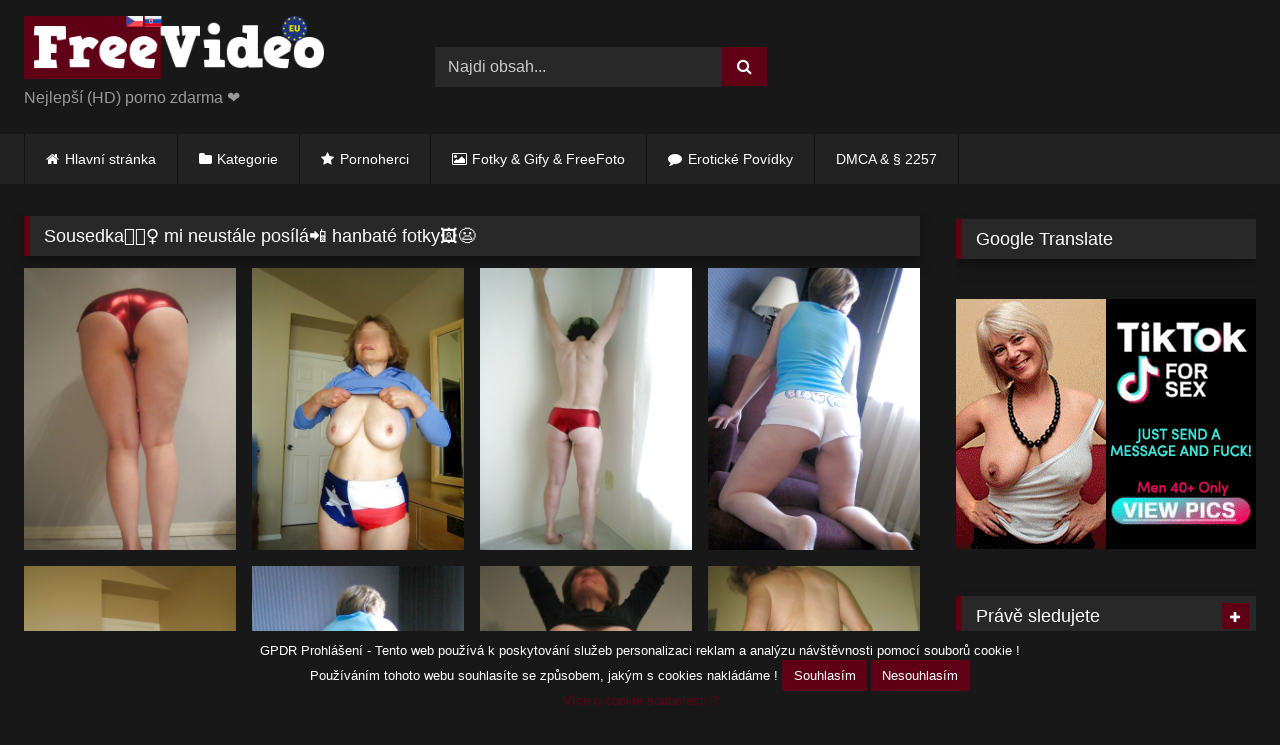

--- FILE ---
content_type: text/html; charset=UTF-8
request_url: https://freevideo.eu/photos/milf-sousedka%f0%9f%91%b1%f0%9f%8f%bc%e2%99%80%ef%b8%8f-mi-neustale-posila%f0%9f%93%b2-hanbate-fotky%f0%9f%96%bc%ef%b8%8f%f0%9f%91%80%f0%9f%91%80%f0%9f%98%a6/?o=lg
body_size: 27914
content:
<!DOCTYPE html>


<html lang="cs">
<head>
<meta charset="UTF-8">
<meta name="referrer" content="no-referrer"><meta content='width=device-width, initial-scale=1.0, maximum-scale=1.0, user-scalable=0' name='viewport' />
<link rel="profile" href="https://gmpg.org/xfn/11">
<link rel="icon" href="
https://freevideo.eu/wp-content/uploads/2020/08/favicon-freevideo.png">

<!-- Meta social networks -->

<!-- Meta Facebook -->
<meta property="fb:app_id" content="966242223397117" />
<meta property="og:url" content="https://freevideo.eu/photos/milf-sousedka%f0%9f%91%b1%f0%9f%8f%bc%e2%99%80%ef%b8%8f-mi-neustale-posila%f0%9f%93%b2-hanbate-fotky%f0%9f%96%bc%ef%b8%8f%f0%9f%91%80%f0%9f%91%80%f0%9f%98%a6/" />
<meta property="og:type" content="article" />
<meta property="og:title" content="Sousedka👱🏼‍♀️ mi neustále posílá📲 hanbaté fotky🖼️😦" />
<meta property="og:description" content="Sexy Daisy Dukes Booty Shorts on MILF MarieRocksSexy Daisy Dukes Booty Shorts on MILF MarieRocksSexy Daisy Dukes Booty Shorts on MILF MarieRocksSexy Daisy Dukes Booty Shorts on MILF MarieRocksSexy Daisy Dukes Booty Shorts on MILF MarieRocksSexy Daisy Dukes Booty Shorts on MILF MarieRocksSexy Daisy Dukes Booty Shorts on MILF MarieRocksSexy Daisy Dukes Booty Shorts on..." />
<meta property="og:image" content="" />
<meta property="og:image:width" content="200" />
<meta property="og:image:height" content="200" />

<!-- Meta Twitter -->
<meta name="twitter:card" content="summary">
<!--<meta name="twitter:site" content="@site_username">-->
<meta name="twitter:title" content="Sousedka👱🏼‍♀️ mi neustále posílá📲 hanbaté fotky🖼️😦">
<meta name="twitter:description" content="Sexy Daisy Dukes Booty Shorts on MILF MarieRocksSexy Daisy Dukes Booty Shorts on MILF MarieRocksSexy Daisy Dukes Booty Shorts on MILF MarieRocksSexy Daisy Dukes Booty Shorts on MILF MarieRocksSexy Daisy Dukes Booty Shorts on MILF MarieRocksSexy Daisy Dukes Booty Shorts on MILF MarieRocksSexy Daisy Dukes Booty Shorts on MILF MarieRocksSexy Daisy Dukes Booty Shorts on...">
<!--<meta name="twitter:creator" content="@creator_username">-->
<meta name="twitter:image" content="">
<!--<meta name="twitter:domain" content="YourDomain.com">-->

<!-- Temp Style -->
<style>
	.post-thumbnail {
		padding-bottom: 56.25%;
	}
	.post-thumbnail .wpst-trailer,
	.post-thumbnail img {
		object-fit: fill;
	}

	.video-debounce-bar {
		background: #5F0017!important;
	}

			
			#site-navigation {
			background: #222222;
		}
	
	.site-title a {
		font-family: Open Sans;
		font-size: 36px;
	}
	.site-branding .logo img {
		max-width: 300px;
		max-height: 100px;
		margin-top: 0px;
		margin-left: 0px;
	}
	a,
	.site-title a i,
	.thumb-block:hover .rating-bar i,
	.categories-list .thumb-block:hover .entry-header .cat-title:before,
	.required,
	.like #more:hover i,
	.dislike #less:hover i,
	.top-bar i:hover,
	.main-navigation .menu-item-has-children > a:after,
	.menu-toggle i,
	.main-navigation.toggled li:hover > a,
	.main-navigation.toggled li.focus > a,
	.main-navigation.toggled li.current_page_item > a,
	.main-navigation.toggled li.current-menu-item > a,
	#filters .filters-select:after,
	.morelink i,
	.top-bar .membership a i,
	.thumb-block:hover .photos-count i {
		color: #5F0017;
	}
	button,
	.button,
	input[type="button"],
	input[type="reset"],
	input[type="submit"],
	.label,
	.pagination ul li a.current,
	.pagination ul li a:hover,
	body #filters .label.secondary.active,
	.label.secondary:hover,
	.main-navigation li:hover > a,
	.main-navigation li.focus > a,
	.main-navigation li.current_page_item > a,
	.main-navigation li.current-menu-item > a,
	.widget_categories ul li a:hover,
	.comment-reply-link,
	a.tag-cloud-link:hover,
	.template-actors li a:hover {
		border-color: #5F0017!important;
		background-color: #5F0017!important;
	}
	.rating-bar-meter,
	.vjs-play-progress,
	#filters .filters-options span:hover,
	.bx-wrapper .bx-controls-direction a,
	.top-bar .social-share a:hover,
	.thumb-block:hover span.hd-video,
	.featured-carousel .slide a:hover span.hd-video,
	.appContainer .ctaButton {
		background-color: #5F0017!important;
	}
	#video-tabs button.tab-link.active,
	.title-block,
	.widget-title,
	.page-title,
	.page .entry-title,
	.comments-title,
	.comment-reply-title,
	.morelink:hover {
		border-color: #5F0017!important;
	}

	/* Small desktops ----------- */
	@media only screen  and (min-width : 64.001em) and (max-width : 84em) {
		#main .thumb-block {
			width: 33.33%!important;
		}
	}

	/* Desktops and laptops ----------- */
	@media only screen  and (min-width : 84.001em) {
		#main .thumb-block {
			width: 33.33%!important;
		}
	}

</style>

<!-- Google Analytics -->
<!-- Google tag (gtag.js) -->
<script async src="https://www.googletagmanager.com/gtag/js?id=G-P7Q8NHQ4NM"></script>
<script>
  window.dataLayer = window.dataLayer || [];
  function gtag(){dataLayer.push(arguments);}
  gtag('js', new Date());

  gtag('config', 'G-P7Q8NHQ4NM');
</script>

<!-- Meta Verification -->

<title>Sousedka👱🏼‍♀️ mi neustále posílá📲 hanbaté fotky🖼️😦 &#8211; FreeVideo</title>
<style>
	body .adde_modal_detector-action-btn-refresh {
		background-color: !important;
	}
	body .adde_modal_detector-action-btn-refresh:hover {
		background-color: rgb(0,0,0)!important;
	}
	body .adde_modal_detector-action-btn-close {
		background-color: !important;
	}
	body .adde_modal_detector-action-btn-close:hover {
		background-color: rgb(0,0,0)!important;
	}
</style>


<meta name='robots' content='max-image-preview:large' />
<link rel='dns-prefetch' href='//vjs.zencdn.net' />
<link rel='dns-prefetch' href='//unpkg.com' />
<script type="text/javascript">
/* <![CDATA[ */
window._wpemojiSettings = {"baseUrl":"https:\/\/s.w.org\/images\/core\/emoji\/15.0.3\/72x72\/","ext":".png","svgUrl":"https:\/\/s.w.org\/images\/core\/emoji\/15.0.3\/svg\/","svgExt":".svg","source":{"concatemoji":"https:\/\/freevideo.eu\/wp-includes\/js\/wp-emoji-release.min.js"}};
/*! This file is auto-generated */
!function(i,n){var o,s,e;function c(e){try{var t={supportTests:e,timestamp:(new Date).valueOf()};sessionStorage.setItem(o,JSON.stringify(t))}catch(e){}}function p(e,t,n){e.clearRect(0,0,e.canvas.width,e.canvas.height),e.fillText(t,0,0);var t=new Uint32Array(e.getImageData(0,0,e.canvas.width,e.canvas.height).data),r=(e.clearRect(0,0,e.canvas.width,e.canvas.height),e.fillText(n,0,0),new Uint32Array(e.getImageData(0,0,e.canvas.width,e.canvas.height).data));return t.every(function(e,t){return e===r[t]})}function u(e,t,n){switch(t){case"flag":return n(e,"\ud83c\udff3\ufe0f\u200d\u26a7\ufe0f","\ud83c\udff3\ufe0f\u200b\u26a7\ufe0f")?!1:!n(e,"\ud83c\uddfa\ud83c\uddf3","\ud83c\uddfa\u200b\ud83c\uddf3")&&!n(e,"\ud83c\udff4\udb40\udc67\udb40\udc62\udb40\udc65\udb40\udc6e\udb40\udc67\udb40\udc7f","\ud83c\udff4\u200b\udb40\udc67\u200b\udb40\udc62\u200b\udb40\udc65\u200b\udb40\udc6e\u200b\udb40\udc67\u200b\udb40\udc7f");case"emoji":return!n(e,"\ud83d\udc26\u200d\u2b1b","\ud83d\udc26\u200b\u2b1b")}return!1}function f(e,t,n){var r="undefined"!=typeof WorkerGlobalScope&&self instanceof WorkerGlobalScope?new OffscreenCanvas(300,150):i.createElement("canvas"),a=r.getContext("2d",{willReadFrequently:!0}),o=(a.textBaseline="top",a.font="600 32px Arial",{});return e.forEach(function(e){o[e]=t(a,e,n)}),o}function t(e){var t=i.createElement("script");t.src=e,t.defer=!0,i.head.appendChild(t)}"undefined"!=typeof Promise&&(o="wpEmojiSettingsSupports",s=["flag","emoji"],n.supports={everything:!0,everythingExceptFlag:!0},e=new Promise(function(e){i.addEventListener("DOMContentLoaded",e,{once:!0})}),new Promise(function(t){var n=function(){try{var e=JSON.parse(sessionStorage.getItem(o));if("object"==typeof e&&"number"==typeof e.timestamp&&(new Date).valueOf()<e.timestamp+604800&&"object"==typeof e.supportTests)return e.supportTests}catch(e){}return null}();if(!n){if("undefined"!=typeof Worker&&"undefined"!=typeof OffscreenCanvas&&"undefined"!=typeof URL&&URL.createObjectURL&&"undefined"!=typeof Blob)try{var e="postMessage("+f.toString()+"("+[JSON.stringify(s),u.toString(),p.toString()].join(",")+"));",r=new Blob([e],{type:"text/javascript"}),a=new Worker(URL.createObjectURL(r),{name:"wpTestEmojiSupports"});return void(a.onmessage=function(e){c(n=e.data),a.terminate(),t(n)})}catch(e){}c(n=f(s,u,p))}t(n)}).then(function(e){for(var t in e)n.supports[t]=e[t],n.supports.everything=n.supports.everything&&n.supports[t],"flag"!==t&&(n.supports.everythingExceptFlag=n.supports.everythingExceptFlag&&n.supports[t]);n.supports.everythingExceptFlag=n.supports.everythingExceptFlag&&!n.supports.flag,n.DOMReady=!1,n.readyCallback=function(){n.DOMReady=!0}}).then(function(){return e}).then(function(){var e;n.supports.everything||(n.readyCallback(),(e=n.source||{}).concatemoji?t(e.concatemoji):e.wpemoji&&e.twemoji&&(t(e.twemoji),t(e.wpemoji)))}))}((window,document),window._wpemojiSettings);
/* ]]> */
</script>
<link rel='stylesheet' id='sgr-css' href='https://freevideo.eu/wp-content/plugins/simple-google-recaptcha/sgr.css' type='text/css' media='all' />
<style id='wp-emoji-styles-inline-css' type='text/css'>

	img.wp-smiley, img.emoji {
		display: inline !important;
		border: none !important;
		box-shadow: none !important;
		height: 1em !important;
		width: 1em !important;
		margin: 0 0.07em !important;
		vertical-align: -0.1em !important;
		background: none !important;
		padding: 0 !important;
	}
</style>
<link rel='stylesheet' id='wp-block-library-css' href='https://freevideo.eu/wp-includes/css/dist/block-library/style.min.css' type='text/css' media='all' />
<style id='classic-theme-styles-inline-css' type='text/css'>
/*! This file is auto-generated */
.wp-block-button__link{color:#fff;background-color:#32373c;border-radius:9999px;box-shadow:none;text-decoration:none;padding:calc(.667em + 2px) calc(1.333em + 2px);font-size:1.125em}.wp-block-file__button{background:#32373c;color:#fff;text-decoration:none}
</style>
<style id='global-styles-inline-css' type='text/css'>
body{--wp--preset--color--black: #000000;--wp--preset--color--cyan-bluish-gray: #abb8c3;--wp--preset--color--white: #ffffff;--wp--preset--color--pale-pink: #f78da7;--wp--preset--color--vivid-red: #cf2e2e;--wp--preset--color--luminous-vivid-orange: #ff6900;--wp--preset--color--luminous-vivid-amber: #fcb900;--wp--preset--color--light-green-cyan: #7bdcb5;--wp--preset--color--vivid-green-cyan: #00d084;--wp--preset--color--pale-cyan-blue: #8ed1fc;--wp--preset--color--vivid-cyan-blue: #0693e3;--wp--preset--color--vivid-purple: #9b51e0;--wp--preset--gradient--vivid-cyan-blue-to-vivid-purple: linear-gradient(135deg,rgba(6,147,227,1) 0%,rgb(155,81,224) 100%);--wp--preset--gradient--light-green-cyan-to-vivid-green-cyan: linear-gradient(135deg,rgb(122,220,180) 0%,rgb(0,208,130) 100%);--wp--preset--gradient--luminous-vivid-amber-to-luminous-vivid-orange: linear-gradient(135deg,rgba(252,185,0,1) 0%,rgba(255,105,0,1) 100%);--wp--preset--gradient--luminous-vivid-orange-to-vivid-red: linear-gradient(135deg,rgba(255,105,0,1) 0%,rgb(207,46,46) 100%);--wp--preset--gradient--very-light-gray-to-cyan-bluish-gray: linear-gradient(135deg,rgb(238,238,238) 0%,rgb(169,184,195) 100%);--wp--preset--gradient--cool-to-warm-spectrum: linear-gradient(135deg,rgb(74,234,220) 0%,rgb(151,120,209) 20%,rgb(207,42,186) 40%,rgb(238,44,130) 60%,rgb(251,105,98) 80%,rgb(254,248,76) 100%);--wp--preset--gradient--blush-light-purple: linear-gradient(135deg,rgb(255,206,236) 0%,rgb(152,150,240) 100%);--wp--preset--gradient--blush-bordeaux: linear-gradient(135deg,rgb(254,205,165) 0%,rgb(254,45,45) 50%,rgb(107,0,62) 100%);--wp--preset--gradient--luminous-dusk: linear-gradient(135deg,rgb(255,203,112) 0%,rgb(199,81,192) 50%,rgb(65,88,208) 100%);--wp--preset--gradient--pale-ocean: linear-gradient(135deg,rgb(255,245,203) 0%,rgb(182,227,212) 50%,rgb(51,167,181) 100%);--wp--preset--gradient--electric-grass: linear-gradient(135deg,rgb(202,248,128) 0%,rgb(113,206,126) 100%);--wp--preset--gradient--midnight: linear-gradient(135deg,rgb(2,3,129) 0%,rgb(40,116,252) 100%);--wp--preset--font-size--small: 13px;--wp--preset--font-size--medium: 20px;--wp--preset--font-size--large: 36px;--wp--preset--font-size--x-large: 42px;--wp--preset--spacing--20: 0.44rem;--wp--preset--spacing--30: 0.67rem;--wp--preset--spacing--40: 1rem;--wp--preset--spacing--50: 1.5rem;--wp--preset--spacing--60: 2.25rem;--wp--preset--spacing--70: 3.38rem;--wp--preset--spacing--80: 5.06rem;--wp--preset--shadow--natural: 6px 6px 9px rgba(0, 0, 0, 0.2);--wp--preset--shadow--deep: 12px 12px 50px rgba(0, 0, 0, 0.4);--wp--preset--shadow--sharp: 6px 6px 0px rgba(0, 0, 0, 0.2);--wp--preset--shadow--outlined: 6px 6px 0px -3px rgba(255, 255, 255, 1), 6px 6px rgba(0, 0, 0, 1);--wp--preset--shadow--crisp: 6px 6px 0px rgba(0, 0, 0, 1);}:where(.is-layout-flex){gap: 0.5em;}:where(.is-layout-grid){gap: 0.5em;}body .is-layout-flex{display: flex;}body .is-layout-flex{flex-wrap: wrap;align-items: center;}body .is-layout-flex > *{margin: 0;}body .is-layout-grid{display: grid;}body .is-layout-grid > *{margin: 0;}:where(.wp-block-columns.is-layout-flex){gap: 2em;}:where(.wp-block-columns.is-layout-grid){gap: 2em;}:where(.wp-block-post-template.is-layout-flex){gap: 1.25em;}:where(.wp-block-post-template.is-layout-grid){gap: 1.25em;}.has-black-color{color: var(--wp--preset--color--black) !important;}.has-cyan-bluish-gray-color{color: var(--wp--preset--color--cyan-bluish-gray) !important;}.has-white-color{color: var(--wp--preset--color--white) !important;}.has-pale-pink-color{color: var(--wp--preset--color--pale-pink) !important;}.has-vivid-red-color{color: var(--wp--preset--color--vivid-red) !important;}.has-luminous-vivid-orange-color{color: var(--wp--preset--color--luminous-vivid-orange) !important;}.has-luminous-vivid-amber-color{color: var(--wp--preset--color--luminous-vivid-amber) !important;}.has-light-green-cyan-color{color: var(--wp--preset--color--light-green-cyan) !important;}.has-vivid-green-cyan-color{color: var(--wp--preset--color--vivid-green-cyan) !important;}.has-pale-cyan-blue-color{color: var(--wp--preset--color--pale-cyan-blue) !important;}.has-vivid-cyan-blue-color{color: var(--wp--preset--color--vivid-cyan-blue) !important;}.has-vivid-purple-color{color: var(--wp--preset--color--vivid-purple) !important;}.has-black-background-color{background-color: var(--wp--preset--color--black) !important;}.has-cyan-bluish-gray-background-color{background-color: var(--wp--preset--color--cyan-bluish-gray) !important;}.has-white-background-color{background-color: var(--wp--preset--color--white) !important;}.has-pale-pink-background-color{background-color: var(--wp--preset--color--pale-pink) !important;}.has-vivid-red-background-color{background-color: var(--wp--preset--color--vivid-red) !important;}.has-luminous-vivid-orange-background-color{background-color: var(--wp--preset--color--luminous-vivid-orange) !important;}.has-luminous-vivid-amber-background-color{background-color: var(--wp--preset--color--luminous-vivid-amber) !important;}.has-light-green-cyan-background-color{background-color: var(--wp--preset--color--light-green-cyan) !important;}.has-vivid-green-cyan-background-color{background-color: var(--wp--preset--color--vivid-green-cyan) !important;}.has-pale-cyan-blue-background-color{background-color: var(--wp--preset--color--pale-cyan-blue) !important;}.has-vivid-cyan-blue-background-color{background-color: var(--wp--preset--color--vivid-cyan-blue) !important;}.has-vivid-purple-background-color{background-color: var(--wp--preset--color--vivid-purple) !important;}.has-black-border-color{border-color: var(--wp--preset--color--black) !important;}.has-cyan-bluish-gray-border-color{border-color: var(--wp--preset--color--cyan-bluish-gray) !important;}.has-white-border-color{border-color: var(--wp--preset--color--white) !important;}.has-pale-pink-border-color{border-color: var(--wp--preset--color--pale-pink) !important;}.has-vivid-red-border-color{border-color: var(--wp--preset--color--vivid-red) !important;}.has-luminous-vivid-orange-border-color{border-color: var(--wp--preset--color--luminous-vivid-orange) !important;}.has-luminous-vivid-amber-border-color{border-color: var(--wp--preset--color--luminous-vivid-amber) !important;}.has-light-green-cyan-border-color{border-color: var(--wp--preset--color--light-green-cyan) !important;}.has-vivid-green-cyan-border-color{border-color: var(--wp--preset--color--vivid-green-cyan) !important;}.has-pale-cyan-blue-border-color{border-color: var(--wp--preset--color--pale-cyan-blue) !important;}.has-vivid-cyan-blue-border-color{border-color: var(--wp--preset--color--vivid-cyan-blue) !important;}.has-vivid-purple-border-color{border-color: var(--wp--preset--color--vivid-purple) !important;}.has-vivid-cyan-blue-to-vivid-purple-gradient-background{background: var(--wp--preset--gradient--vivid-cyan-blue-to-vivid-purple) !important;}.has-light-green-cyan-to-vivid-green-cyan-gradient-background{background: var(--wp--preset--gradient--light-green-cyan-to-vivid-green-cyan) !important;}.has-luminous-vivid-amber-to-luminous-vivid-orange-gradient-background{background: var(--wp--preset--gradient--luminous-vivid-amber-to-luminous-vivid-orange) !important;}.has-luminous-vivid-orange-to-vivid-red-gradient-background{background: var(--wp--preset--gradient--luminous-vivid-orange-to-vivid-red) !important;}.has-very-light-gray-to-cyan-bluish-gray-gradient-background{background: var(--wp--preset--gradient--very-light-gray-to-cyan-bluish-gray) !important;}.has-cool-to-warm-spectrum-gradient-background{background: var(--wp--preset--gradient--cool-to-warm-spectrum) !important;}.has-blush-light-purple-gradient-background{background: var(--wp--preset--gradient--blush-light-purple) !important;}.has-blush-bordeaux-gradient-background{background: var(--wp--preset--gradient--blush-bordeaux) !important;}.has-luminous-dusk-gradient-background{background: var(--wp--preset--gradient--luminous-dusk) !important;}.has-pale-ocean-gradient-background{background: var(--wp--preset--gradient--pale-ocean) !important;}.has-electric-grass-gradient-background{background: var(--wp--preset--gradient--electric-grass) !important;}.has-midnight-gradient-background{background: var(--wp--preset--gradient--midnight) !important;}.has-small-font-size{font-size: var(--wp--preset--font-size--small) !important;}.has-medium-font-size{font-size: var(--wp--preset--font-size--medium) !important;}.has-large-font-size{font-size: var(--wp--preset--font-size--large) !important;}.has-x-large-font-size{font-size: var(--wp--preset--font-size--x-large) !important;}
.wp-block-navigation a:where(:not(.wp-element-button)){color: inherit;}
:where(.wp-block-post-template.is-layout-flex){gap: 1.25em;}:where(.wp-block-post-template.is-layout-grid){gap: 1.25em;}
:where(.wp-block-columns.is-layout-flex){gap: 2em;}:where(.wp-block-columns.is-layout-grid){gap: 2em;}
.wp-block-pullquote{font-size: 1.5em;line-height: 1.6;}
</style>
<link rel='stylesheet' id='wp-polls-css' href='https://freevideo.eu/wp-content/plugins/wp-polls/polls-css.css' type='text/css' media='all' />
<style id='wp-polls-inline-css' type='text/css'>
.wp-polls .pollbar {
	margin: 1px;
	font-size: 8px;
	line-height: 10px;
	height: 10px;
	background: #5F0017;
	border: 1px solid #5F0017;
}

</style>
<link rel='stylesheet' id='wpst-font-awesome-css' href='https://freevideo.eu/wp-content/themes/retrotube/assets/stylesheets/font-awesome/css/font-awesome.min.css' type='text/css' media='all' />
<link rel='stylesheet' id='wpst-videojs-style-css' href='//vjs.zencdn.net/7.8.4/video-js.css' type='text/css' media='all' />
<link rel='stylesheet' id='wpst-fancybox-style-css' href='https://freevideo.eu/wp-content/themes/retrotube/assets/stylesheets/fancybox/jquery.fancybox.min.css' type='text/css' media='all' />
<link rel='stylesheet' id='wpst-style-css' href='https://freevideo.eu/wp-content/themes/retrotube/style.css' type='text/css' media='all' />
<script type="text/javascript" id="sgr-js-extra">
/* <![CDATA[ */
var sgr = {"sgr_site_key":"6LfQP4olAAAAAD3jEswmiBL141-5_UXsF1s0vX98"};
/* ]]> */
</script>
<script type="text/javascript" src="https://freevideo.eu/wp-content/plugins/simple-google-recaptcha/sgr.js" id="sgr-js"></script>
<script type="text/javascript" src="https://freevideo.eu/wp-includes/js/jquery/jquery.min.js" id="jquery-core-js"></script>
<script type="text/javascript" src="https://freevideo.eu/wp-includes/js/jquery/jquery-migrate.min.js" id="jquery-migrate-js"></script>
<link rel="https://api.w.org/" href="https://freevideo.eu/wp-json/" /><link rel="alternate" type="application/json" href="https://freevideo.eu/wp-json/wp/v2/photos/38947" /><link rel="EditURI" type="application/rsd+xml" title="RSD" href="https://freevideo.eu/xmlrpc.php?rsd" />

<link rel="canonical" href="https://freevideo.eu/photos/milf-sousedka%f0%9f%91%b1%f0%9f%8f%bc%e2%99%80%ef%b8%8f-mi-neustale-posila%f0%9f%93%b2-hanbate-fotky%f0%9f%96%bc%ef%b8%8f%f0%9f%91%80%f0%9f%91%80%f0%9f%98%a6/" />
<link rel='shortlink' href='https://freevideo.eu/?p=38947' />
<link rel="alternate" type="application/json+oembed" href="https://freevideo.eu/wp-json/oembed/1.0/embed?url=https%3A%2F%2Ffreevideo.eu%2Fphotos%2Fmilf-sousedka%25f0%259f%2591%25b1%25f0%259f%258f%25bc%25e2%2599%2580%25ef%25b8%258f-mi-neustale-posila%25f0%259f%2593%25b2-hanbate-fotky%25f0%259f%2596%25bc%25ef%25b8%258f%25f0%259f%2591%2580%25f0%259f%2591%2580%25f0%259f%2598%25a6%2F" />
<link rel="alternate" type="text/xml+oembed" href="https://freevideo.eu/wp-json/oembed/1.0/embed?url=https%3A%2F%2Ffreevideo.eu%2Fphotos%2Fmilf-sousedka%25f0%259f%2591%25b1%25f0%259f%258f%25bc%25e2%2599%2580%25ef%25b8%258f-mi-neustale-posila%25f0%259f%2593%25b2-hanbate-fotky%25f0%259f%2596%25bc%25ef%25b8%258f%25f0%259f%2591%2580%25f0%259f%2591%2580%25f0%259f%2598%25a6%2F&#038;format=xml" />
<script type="text/javascript" src="/hidden-base-d277/"></script>
<style>
.adde_modal-overlay {
	position: fixed;
	background-color: #000;
	z-index: 10060;
	height: 100%;
	width: 100%;
	left: 0;
	right: 0;
	top: 0;
	bottom: 0;
	opacity: 0;
	-webkit-transition: opacity .45s cubic-bezier(.23, 1, .32, 1);
	-o-transition: opacity .45s cubic-bezier(.23, 1, .32, 1);
	transition: opacity .45s cubic-bezier(.23, 1, .32, 1);
}

.adde_modal_detector {
		color: #333;
		position: fixed;
		z-index: 10061;
		-webkit-border-radius: 4px;
		-moz-border-radius: 4px;
		border-radius: 4px;
		width: 520px;
		text-align: center;
		padding: 30px;
		background-color: #fff;
		-webkit-box-shadow: 0px 11px 15px -7px rgba(0, 0, 0, 0.2), 0px 24px 38px 3px rgba(0, 0, 0, 0.14), 0px 9px 46px 8px rgba(0, 0, 0, 0.12);
		box-shadow: 0px 11px 15px -7px rgba(0, 0, 0, 0.2), 0px 24px 38px 3px rgba(0, 0, 0, 0.14), 0px 9px 46px 8px rgba(0, 0, 0, 0.12);
		left: 50%;
		top: 50%;
		transform: translate(-50%,-50%);
		font-size: 16px;
	}

.adde_modal-overlay.active {
	opacity: .6;
}

.adde_modal-overlay:not(.active),
.adde_modal_detector:not(.adde_modal_detector-show) {
	display: none;
}

@media only screen and (max-width:500px) {
	.adde_modal_detector {
		width: 90%;
	}
}

.adde-btn {
	padding: 5px 15px;
}

.adde_modal_detector-show {
	-webkit-animation: bounceIn .35s ease;
	-o-animation: bounceIn .35s ease;
	animation: bounceIn .35s ease;
}

.adde_modal_detector-hide {
	-webkit-animation: bounceOut .35s ease;
	-o-animation: bounceOut .35s ease;
	animation: bounceOut .35s ease;
}

.adde_modal_detector-title {
	padding: 4px 24px 24px 20px;
	font-size: 20px;
	color: #111;
	line-height: 1;
	font-weight: bold;
}

.adde_modal_detector-content {
	padding: 0 24px 24px;
	opacity: 0.85;
}

.adde_modal_detector-message {
	margin: 0;
	padding: 0;
	color: #333;
	font-size: 13px;
	line-height: 1.5;
}

.adde_modal_detector-action {
	padding: 8px;
}

.adde_modal_detector-action-btn-refresh,
.adde_modal_detector-action-btn-close {
	margin-left: 10px;
	cursor: pointer;
	padding: 8px 16px;
	text-align: center;
	outline: 0 !important;
	background-color: transparent;
	display: inline-block;
	color: #fff !important;
	-webkit-border-radius: 4px;
	-moz-border-radius: 4px;
	border-radius: 4px;
	-webkit-tap-highlight-color: rgba(0, 0, 0, .12);
	-webkit-transition: all .45s cubic-bezier(.23, 1, .32, 1);
	-o-transition: all .45s cubic-bezier(.23, 1, .32, 1);
	transition: all .45s cubic-bezier(.23, 1, .32, 1);
}

.adde_modal_detector-action-btn-refresh:hover,
.adde_modal_detector-action-btn-close:hover {
	color: #fff !important;
}
</style>
		<style type="text/css" id="wp-custom-css">
			.gpdr-cookies {
    position: fixed;
    bottom: 0;
    padding: 10px;
    color: #fff;
    background: #181818;
    z-index: 1000;
    text-align: center;
    margin: 0 auto;
    display: block;
    width: 100%;
    font-size: 13px 
}		</style>
		</head>

<body
class="photos-template-default single single-photos postid-38947 wp-embed-responsive">
<div id="page">
	<a class="skip-link screen-reader-text" href="#content">Skip to content</a>

	<header id="masthead" class="site-header" role="banner">

		
		<div class="site-branding row">
			<div class="logo">
									<a href="https://freevideo.eu/" rel="home" title="FreeVideo"><img src="
										https://freevideo.eu/wp-content/uploads/2020/08/logo-freevideo.eu_.png					" alt="FreeVideo"></a>
				
									<p class="site-description">
											Nejlepší (HD) porno zdarma ❤</p>
							</div>
							<div class="header-search small-search">
    <form method="get" id="searchform" action="https://freevideo.eu/">        
                    <input class="input-group-field" value="Najdi obsah..." name="s" id="s" onfocus="if (this.value == 'Najdi obsah...') {this.value = '';}" onblur="if (this.value == '') {this.value = 'Najdi obsah...';}" type="text" />
                
        <input class="button fa-input" type="submit" id="searchsubmit" value="&#xf002;" />        
    </form>
</div>										<div class="happy-header">
					<script async type="application/javascript" src="https://a.magsrv.com/ad-provider.js"></script> 
 <ins class="eas6a97888e2" data-zoneid="4881838"></ins> 
 <script>(AdProvider = window.AdProvider || []).push({"serve": {}});</script>				</div>
					</div><!-- .site-branding -->

		<nav id="site-navigation" class="main-navigation
		" role="navigation">
			<div id="head-mobile"></div>
			<div class="button-nav"></div>
			<ul id="menu-main-menu" class="row"><li id="menu-item-11" class="home-icon menu-item menu-item-type-custom menu-item-object-custom menu-item-home menu-item-11"><a href="https://freevideo.eu">Hlavní stránka</a></li>
<li id="menu-item-13766" class="cat-icon menu-item menu-item-type-post_type menu-item-object-page menu-item-13766"><a href="https://freevideo.eu/categories/">Kategorie</a></li>
<li id="menu-item-14" class="star-icon menu-item menu-item-type-post_type menu-item-object-page menu-item-14"><a href="https://freevideo.eu/actors/">Pornoherci</a></li>
<li id="menu-item-197" class="photo-icon menu-item menu-item-type-custom menu-item-object-custom menu-item-197"><a href="https://freevideo.eu/photos">Fotky &#038; Gify &#038; FreeFoto</a></li>
<li id="menu-item-11519" class="story-icon menu-item menu-item-type-custom menu-item-object-custom menu-item-11519"><a href="https://freevideo.eu/stories">Erotické Povídky</a></li>
<li id="menu-item-44734" class="menu-item menu-item-type-post_type menu-item-object-page menu-item-44734"><a href="https://freevideo.eu/dmca-%c2%a7-2257/">DMCA &amp; § 2257</a></li>
</ul>		</nav><!-- #site-navigation -->

		<div class="clear"></div>

					<div class="happy-header-mobile">
				<script async type="application/javascript" src="https://a.magsrv.com/ad-provider.js"></script> 
 <ins class="eas6a97888e10" data-zoneid="4616482"></ins> 
 <script>(AdProvider = window.AdProvider || []).push({"serve": {}});</script>			</div>
			</header><!-- #masthead -->

	
	
	<div id="content" class="site-content row">
	<div id="primary" class="content-area with-sidebar-right">
		<main id="main" class="site-main with-sidebar-right" role="main">

		<article id="post-38947" class="post-38947 photos type-photos status-publish hentry photos_category-freefoto photos_tag-big-natural-tits photos_tag-cecky-ven photos_tag-chce-sukat photos_tag-extra-kozy photos_tag-extra-tits photos_tag-hot-mature photos_tag-hot-milf photos_tag-mama-ma-choutky photos_tag-mega-kozy photos_tag-nadrzena-sousedka photos_tag-perverzni-sousedka photos_tag-prcani-sousedky photos_tag-sex-se-sousedkou photos_tag-sousedka photos_tag-sousedka-na-sex photos_tag-uka-kozy photos_tag-velke-prirodni-prsa photos_tag-velky-kozy photos_tag-zrala photos_tag-zrale-panicky">
	<header class="entry-header">		
		<h1 class="widget-title">Sousedka👱🏼‍♀️ mi neustále posílá📲 hanbaté fotky🖼️😦</h1>	</header><!-- .entry-header -->
	<div class="entry-content photo-content">
					<div class="loading-photos">Načítání fotek... (<span></span>)</div>
				
<figure class="wp-block-gallery columns-4 is-cropped wp-block-gallery-2 is-layout-flex wp-block-gallery-is-layout-flex"><ul class="blocks-gallery-grid"><li class="blocks-gallery-item"><figure><a href="https://freevideo.eu/wp-content/uploads/2022/09/sexy-daisy-dukes-booty-shorts-on-milf-marierocks.jpg"><img loading="lazy" decoding="async" width="450" height="600" src="https://freevideo.eu/wp-content/uploads/2022/09/sexy-daisy-dukes-booty-shorts-on-milf-marierocks.jpg" alt="Sexy Daisy Dukes Booty Shorts on MILF MarieRocks" data-id="38788" data-full-url="https://freevideo.eu/wp-content/uploads/2022/09/sexy-daisy-dukes-booty-shorts-on-milf-marierocks.jpg" data-link="https://freevideo.eu/38788/" class="wp-image-38788" srcset="https://freevideo.eu/wp-content/uploads/2022/09/sexy-daisy-dukes-booty-shorts-on-milf-marierocks.jpg 450w, https://freevideo.eu/wp-content/uploads/2022/09/sexy-daisy-dukes-booty-shorts-on-milf-marierocks-225x300.jpg 225w" sizes="(max-width: 450px) 100vw, 450px" /></a><figcaption class="blocks-gallery-item__caption">Sexy Daisy Dukes Booty Shorts on MILF MarieRocks</figcaption></figure></li><li class="blocks-gallery-item"><figure><a href="https://freevideo.eu/wp-content/uploads/2022/09/sexy-daisy-dukes-booty-shorts-on-milf-marierocks-1.jpg"><img loading="lazy" decoding="async" width="450" height="600" src="https://freevideo.eu/wp-content/uploads/2022/09/sexy-daisy-dukes-booty-shorts-on-milf-marierocks-1.jpg" alt="Sexy Daisy Dukes Booty Shorts on MILF MarieRocks" data-id="38789" data-full-url="https://freevideo.eu/wp-content/uploads/2022/09/sexy-daisy-dukes-booty-shorts-on-milf-marierocks-1.jpg" data-link="https://freevideo.eu/38789/" class="wp-image-38789" srcset="https://freevideo.eu/wp-content/uploads/2022/09/sexy-daisy-dukes-booty-shorts-on-milf-marierocks-1.jpg 450w, https://freevideo.eu/wp-content/uploads/2022/09/sexy-daisy-dukes-booty-shorts-on-milf-marierocks-1-225x300.jpg 225w" sizes="(max-width: 450px) 100vw, 450px" /></a><figcaption class="blocks-gallery-item__caption">Sexy Daisy Dukes Booty Shorts on MILF MarieRocks</figcaption></figure></li><li class="blocks-gallery-item"><figure><a href="https://freevideo.eu/wp-content/uploads/2022/09/sexy-daisy-dukes-booty-shorts-on-milf-marierocks-2.jpg"><img loading="lazy" decoding="async" width="450" height="600" src="https://freevideo.eu/wp-content/uploads/2022/09/sexy-daisy-dukes-booty-shorts-on-milf-marierocks-2.jpg" alt="Sexy Daisy Dukes Booty Shorts on MILF MarieRocks" data-id="38790" data-full-url="https://freevideo.eu/wp-content/uploads/2022/09/sexy-daisy-dukes-booty-shorts-on-milf-marierocks-2.jpg" data-link="https://freevideo.eu/38790/" class="wp-image-38790" srcset="https://freevideo.eu/wp-content/uploads/2022/09/sexy-daisy-dukes-booty-shorts-on-milf-marierocks-2.jpg 450w, https://freevideo.eu/wp-content/uploads/2022/09/sexy-daisy-dukes-booty-shorts-on-milf-marierocks-2-225x300.jpg 225w" sizes="(max-width: 450px) 100vw, 450px" /></a><figcaption class="blocks-gallery-item__caption">Sexy Daisy Dukes Booty Shorts on MILF MarieRocks</figcaption></figure></li><li class="blocks-gallery-item"><figure><a href="https://freevideo.eu/wp-content/uploads/2022/09/sexy-daisy-dukes-booty-shorts-on-milf-marierocks-3.jpg"><img loading="lazy" decoding="async" width="450" height="600" src="https://freevideo.eu/wp-content/uploads/2022/09/sexy-daisy-dukes-booty-shorts-on-milf-marierocks-3.jpg" alt="Sexy Daisy Dukes Booty Shorts on MILF MarieRocks" data-id="38791" data-full-url="https://freevideo.eu/wp-content/uploads/2022/09/sexy-daisy-dukes-booty-shorts-on-milf-marierocks-3.jpg" data-link="https://freevideo.eu/38791/" class="wp-image-38791" srcset="https://freevideo.eu/wp-content/uploads/2022/09/sexy-daisy-dukes-booty-shorts-on-milf-marierocks-3.jpg 450w, https://freevideo.eu/wp-content/uploads/2022/09/sexy-daisy-dukes-booty-shorts-on-milf-marierocks-3-225x300.jpg 225w" sizes="(max-width: 450px) 100vw, 450px" /></a><figcaption class="blocks-gallery-item__caption">Sexy Daisy Dukes Booty Shorts on MILF MarieRocks</figcaption></figure></li><li class="blocks-gallery-item"><figure><a href="https://freevideo.eu/wp-content/uploads/2022/09/sexy-daisy-dukes-booty-shorts-on-milf-marierocks-4.jpg"><img loading="lazy" decoding="async" width="450" height="600" src="https://freevideo.eu/wp-content/uploads/2022/09/sexy-daisy-dukes-booty-shorts-on-milf-marierocks-4.jpg" alt="Sexy Daisy Dukes Booty Shorts on MILF MarieRocks" data-id="38792" data-full-url="https://freevideo.eu/wp-content/uploads/2022/09/sexy-daisy-dukes-booty-shorts-on-milf-marierocks-4.jpg" data-link="https://freevideo.eu/38792/" class="wp-image-38792" srcset="https://freevideo.eu/wp-content/uploads/2022/09/sexy-daisy-dukes-booty-shorts-on-milf-marierocks-4.jpg 450w, https://freevideo.eu/wp-content/uploads/2022/09/sexy-daisy-dukes-booty-shorts-on-milf-marierocks-4-225x300.jpg 225w" sizes="(max-width: 450px) 100vw, 450px" /></a><figcaption class="blocks-gallery-item__caption">Sexy Daisy Dukes Booty Shorts on MILF MarieRocks</figcaption></figure></li><li class="blocks-gallery-item"><figure><a href="https://freevideo.eu/wp-content/uploads/2022/09/sexy-daisy-dukes-booty-shorts-on-milf-marierocks-5.jpg"><img loading="lazy" decoding="async" width="450" height="600" src="https://freevideo.eu/wp-content/uploads/2022/09/sexy-daisy-dukes-booty-shorts-on-milf-marierocks-5.jpg" alt="Sexy Daisy Dukes Booty Shorts on MILF MarieRocks" data-id="38793" data-full-url="https://freevideo.eu/wp-content/uploads/2022/09/sexy-daisy-dukes-booty-shorts-on-milf-marierocks-5.jpg" data-link="https://freevideo.eu/38793/" class="wp-image-38793" srcset="https://freevideo.eu/wp-content/uploads/2022/09/sexy-daisy-dukes-booty-shorts-on-milf-marierocks-5.jpg 450w, https://freevideo.eu/wp-content/uploads/2022/09/sexy-daisy-dukes-booty-shorts-on-milf-marierocks-5-225x300.jpg 225w" sizes="(max-width: 450px) 100vw, 450px" /></a><figcaption class="blocks-gallery-item__caption">Sexy Daisy Dukes Booty Shorts on MILF MarieRocks</figcaption></figure></li><li class="blocks-gallery-item"><figure><a href="https://freevideo.eu/wp-content/uploads/2022/09/sexy-daisy-dukes-booty-shorts-on-milf-marierocks-6.jpg"><img loading="lazy" decoding="async" width="450" height="600" src="https://freevideo.eu/wp-content/uploads/2022/09/sexy-daisy-dukes-booty-shorts-on-milf-marierocks-6.jpg" alt="Sexy Daisy Dukes Booty Shorts on MILF MarieRocks" data-id="38794" data-full-url="https://freevideo.eu/wp-content/uploads/2022/09/sexy-daisy-dukes-booty-shorts-on-milf-marierocks-6.jpg" data-link="https://freevideo.eu/38794/" class="wp-image-38794" srcset="https://freevideo.eu/wp-content/uploads/2022/09/sexy-daisy-dukes-booty-shorts-on-milf-marierocks-6.jpg 450w, https://freevideo.eu/wp-content/uploads/2022/09/sexy-daisy-dukes-booty-shorts-on-milf-marierocks-6-225x300.jpg 225w" sizes="(max-width: 450px) 100vw, 450px" /></a><figcaption class="blocks-gallery-item__caption">Sexy Daisy Dukes Booty Shorts on MILF MarieRocks</figcaption></figure></li><li class="blocks-gallery-item"><figure><a href="https://freevideo.eu/wp-content/uploads/2022/09/sexy-daisy-dukes-booty-shorts-on-milf-marierocks-7.jpg"><img loading="lazy" decoding="async" width="450" height="600" src="https://freevideo.eu/wp-content/uploads/2022/09/sexy-daisy-dukes-booty-shorts-on-milf-marierocks-7.jpg" alt="Sexy Daisy Dukes Booty Shorts on MILF MarieRocks" data-id="38795" data-full-url="https://freevideo.eu/wp-content/uploads/2022/09/sexy-daisy-dukes-booty-shorts-on-milf-marierocks-7.jpg" data-link="https://freevideo.eu/38795/" class="wp-image-38795" srcset="https://freevideo.eu/wp-content/uploads/2022/09/sexy-daisy-dukes-booty-shorts-on-milf-marierocks-7.jpg 450w, https://freevideo.eu/wp-content/uploads/2022/09/sexy-daisy-dukes-booty-shorts-on-milf-marierocks-7-225x300.jpg 225w" sizes="(max-width: 450px) 100vw, 450px" /></a><figcaption class="blocks-gallery-item__caption">Sexy Daisy Dukes Booty Shorts on MILF MarieRocks</figcaption></figure></li><li class="blocks-gallery-item"><figure><a href="https://freevideo.eu/wp-content/uploads/2022/09/sexy-daisy-dukes-booty-shorts-on-milf-marierocks-8.jpg"><img loading="lazy" decoding="async" width="450" height="600" src="https://freevideo.eu/wp-content/uploads/2022/09/sexy-daisy-dukes-booty-shorts-on-milf-marierocks-8.jpg" alt="Sexy Daisy Dukes Booty Shorts on MILF MarieRocks" data-id="38796" data-full-url="https://freevideo.eu/wp-content/uploads/2022/09/sexy-daisy-dukes-booty-shorts-on-milf-marierocks-8.jpg" data-link="https://freevideo.eu/38796/" class="wp-image-38796" srcset="https://freevideo.eu/wp-content/uploads/2022/09/sexy-daisy-dukes-booty-shorts-on-milf-marierocks-8.jpg 450w, https://freevideo.eu/wp-content/uploads/2022/09/sexy-daisy-dukes-booty-shorts-on-milf-marierocks-8-225x300.jpg 225w" sizes="(max-width: 450px) 100vw, 450px" /></a><figcaption class="blocks-gallery-item__caption">Sexy Daisy Dukes Booty Shorts on MILF MarieRocks</figcaption></figure></li><li class="blocks-gallery-item"><figure><a href="https://freevideo.eu/wp-content/uploads/2022/09/sexy-daisy-dukes-booty-shorts-on-milf-marierocks-9.jpg"><img loading="lazy" decoding="async" width="450" height="600" src="https://freevideo.eu/wp-content/uploads/2022/09/sexy-daisy-dukes-booty-shorts-on-milf-marierocks-9.jpg" alt="Sexy Daisy Dukes Booty Shorts on MILF MarieRocks" data-id="38797" data-full-url="https://freevideo.eu/wp-content/uploads/2022/09/sexy-daisy-dukes-booty-shorts-on-milf-marierocks-9.jpg" data-link="https://freevideo.eu/38797/" class="wp-image-38797" srcset="https://freevideo.eu/wp-content/uploads/2022/09/sexy-daisy-dukes-booty-shorts-on-milf-marierocks-9.jpg 450w, https://freevideo.eu/wp-content/uploads/2022/09/sexy-daisy-dukes-booty-shorts-on-milf-marierocks-9-225x300.jpg 225w" sizes="(max-width: 450px) 100vw, 450px" /></a><figcaption class="blocks-gallery-item__caption">Sexy Daisy Dukes Booty Shorts on MILF MarieRocks</figcaption></figure></li><li class="blocks-gallery-item"><figure><a href="https://freevideo.eu/wp-content/uploads/2022/09/sexy-daisy-dukes-booty-shorts-on-milf-marierocks-10.jpg"><img loading="lazy" decoding="async" width="360" height="480" src="https://freevideo.eu/wp-content/uploads/2022/09/sexy-daisy-dukes-booty-shorts-on-milf-marierocks-10.jpg" alt="Sexy Daisy Dukes Booty Shorts on MILF MarieRocks" data-id="38798" data-full-url="https://freevideo.eu/wp-content/uploads/2022/09/sexy-daisy-dukes-booty-shorts-on-milf-marierocks-10.jpg" data-link="https://freevideo.eu/38798/" class="wp-image-38798" srcset="https://freevideo.eu/wp-content/uploads/2022/09/sexy-daisy-dukes-booty-shorts-on-milf-marierocks-10.jpg 360w, https://freevideo.eu/wp-content/uploads/2022/09/sexy-daisy-dukes-booty-shorts-on-milf-marierocks-10-225x300.jpg 225w" sizes="(max-width: 360px) 100vw, 360px" /></a><figcaption class="blocks-gallery-item__caption">Sexy Daisy Dukes Booty Shorts on MILF MarieRocks</figcaption></figure></li><li class="blocks-gallery-item"><figure><a href="https://freevideo.eu/wp-content/uploads/2022/09/sexy-daisy-dukes-booty-shorts-on-milf-marierocks-11.jpg"><img loading="lazy" decoding="async" width="450" height="600" src="https://freevideo.eu/wp-content/uploads/2022/09/sexy-daisy-dukes-booty-shorts-on-milf-marierocks-11.jpg" alt="Sexy Daisy Dukes Booty Shorts on MILF MarieRocks" data-id="38799" data-full-url="https://freevideo.eu/wp-content/uploads/2022/09/sexy-daisy-dukes-booty-shorts-on-milf-marierocks-11.jpg" data-link="https://freevideo.eu/38799/" class="wp-image-38799" srcset="https://freevideo.eu/wp-content/uploads/2022/09/sexy-daisy-dukes-booty-shorts-on-milf-marierocks-11.jpg 450w, https://freevideo.eu/wp-content/uploads/2022/09/sexy-daisy-dukes-booty-shorts-on-milf-marierocks-11-225x300.jpg 225w" sizes="(max-width: 450px) 100vw, 450px" /></a><figcaption class="blocks-gallery-item__caption">Sexy Daisy Dukes Booty Shorts on MILF MarieRocks</figcaption></figure></li><li class="blocks-gallery-item"><figure><a href="https://freevideo.eu/wp-content/uploads/2022/09/sexy-daisy-dukes-booty-shorts-on-milf-marierocks-12.jpg"><img loading="lazy" decoding="async" width="450" height="600" src="https://freevideo.eu/wp-content/uploads/2022/09/sexy-daisy-dukes-booty-shorts-on-milf-marierocks-12.jpg" alt="Sexy Daisy Dukes Booty Shorts on MILF MarieRocks" data-id="38800" data-full-url="https://freevideo.eu/wp-content/uploads/2022/09/sexy-daisy-dukes-booty-shorts-on-milf-marierocks-12.jpg" data-link="https://freevideo.eu/38800/" class="wp-image-38800" srcset="https://freevideo.eu/wp-content/uploads/2022/09/sexy-daisy-dukes-booty-shorts-on-milf-marierocks-12.jpg 450w, https://freevideo.eu/wp-content/uploads/2022/09/sexy-daisy-dukes-booty-shorts-on-milf-marierocks-12-225x300.jpg 225w" sizes="(max-width: 450px) 100vw, 450px" /></a><figcaption class="blocks-gallery-item__caption">Sexy Daisy Dukes Booty Shorts on MILF MarieRocks</figcaption></figure></li><li class="blocks-gallery-item"><figure><a href="https://freevideo.eu/wp-content/uploads/2022/09/sexy-daisy-dukes-booty-shorts-on-milf-marierocks-13.jpg"><img loading="lazy" decoding="async" width="450" height="600" src="https://freevideo.eu/wp-content/uploads/2022/09/sexy-daisy-dukes-booty-shorts-on-milf-marierocks-13.jpg" alt="Sexy Daisy Dukes Booty Shorts on MILF MarieRocks" data-id="38801" data-full-url="https://freevideo.eu/wp-content/uploads/2022/09/sexy-daisy-dukes-booty-shorts-on-milf-marierocks-13.jpg" data-link="https://freevideo.eu/38801/" class="wp-image-38801" srcset="https://freevideo.eu/wp-content/uploads/2022/09/sexy-daisy-dukes-booty-shorts-on-milf-marierocks-13.jpg 450w, https://freevideo.eu/wp-content/uploads/2022/09/sexy-daisy-dukes-booty-shorts-on-milf-marierocks-13-225x300.jpg 225w" sizes="(max-width: 450px) 100vw, 450px" /></a><figcaption class="blocks-gallery-item__caption">Sexy Daisy Dukes Booty Shorts on MILF MarieRocks</figcaption></figure></li><li class="blocks-gallery-item"><figure><a href="https://freevideo.eu/wp-content/uploads/2022/09/sexy-daisy-dukes-booty-shorts-on-milf-marierocks-14.jpg"><img loading="lazy" decoding="async" width="724" height="965" src="https://freevideo.eu/wp-content/uploads/2022/09/sexy-daisy-dukes-booty-shorts-on-milf-marierocks-14.jpg" alt="Sexy Daisy Dukes Booty Shorts on MILF MarieRocks" data-id="38802" data-full-url="https://freevideo.eu/wp-content/uploads/2022/09/sexy-daisy-dukes-booty-shorts-on-milf-marierocks-14.jpg" data-link="https://freevideo.eu/38802/" class="wp-image-38802" srcset="https://freevideo.eu/wp-content/uploads/2022/09/sexy-daisy-dukes-booty-shorts-on-milf-marierocks-14.jpg 724w, https://freevideo.eu/wp-content/uploads/2022/09/sexy-daisy-dukes-booty-shorts-on-milf-marierocks-14-225x300.jpg 225w" sizes="(max-width: 724px) 100vw, 724px" /></a><figcaption class="blocks-gallery-item__caption">Sexy Daisy Dukes Booty Shorts on MILF MarieRocks</figcaption></figure></li><li class="blocks-gallery-item"><figure><a href="https://freevideo.eu/wp-content/uploads/2022/09/sexy-daisy-dukes-booty-shorts-on-milf-marierocks-15.jpg"><img loading="lazy" decoding="async" width="450" height="600" src="https://freevideo.eu/wp-content/uploads/2022/09/sexy-daisy-dukes-booty-shorts-on-milf-marierocks-15.jpg" alt="Sexy Daisy Dukes Booty Shorts on MILF MarieRocks" data-id="38803" data-full-url="https://freevideo.eu/wp-content/uploads/2022/09/sexy-daisy-dukes-booty-shorts-on-milf-marierocks-15.jpg" data-link="https://freevideo.eu/38803/" class="wp-image-38803" srcset="https://freevideo.eu/wp-content/uploads/2022/09/sexy-daisy-dukes-booty-shorts-on-milf-marierocks-15.jpg 450w, https://freevideo.eu/wp-content/uploads/2022/09/sexy-daisy-dukes-booty-shorts-on-milf-marierocks-15-225x300.jpg 225w" sizes="(max-width: 450px) 100vw, 450px" /></a><figcaption class="blocks-gallery-item__caption">Sexy Daisy Dukes Booty Shorts on MILF MarieRocks</figcaption></figure></li><li class="blocks-gallery-item"><figure><a href="https://freevideo.eu/wp-content/uploads/2022/09/sexy-daisy-dukes-booty-shorts-on-milf-marierocks-16.jpg"><img loading="lazy" decoding="async" width="450" height="600" src="https://freevideo.eu/wp-content/uploads/2022/09/sexy-daisy-dukes-booty-shorts-on-milf-marierocks-16.jpg" alt="Sexy Daisy Dukes Booty Shorts on MILF MarieRocks" data-id="38804" data-full-url="https://freevideo.eu/wp-content/uploads/2022/09/sexy-daisy-dukes-booty-shorts-on-milf-marierocks-16.jpg" data-link="https://freevideo.eu/38804/" class="wp-image-38804" srcset="https://freevideo.eu/wp-content/uploads/2022/09/sexy-daisy-dukes-booty-shorts-on-milf-marierocks-16.jpg 450w, https://freevideo.eu/wp-content/uploads/2022/09/sexy-daisy-dukes-booty-shorts-on-milf-marierocks-16-225x300.jpg 225w" sizes="(max-width: 450px) 100vw, 450px" /></a><figcaption class="blocks-gallery-item__caption">Sexy Daisy Dukes Booty Shorts on MILF MarieRocks</figcaption></figure></li><li class="blocks-gallery-item"><figure><a href="https://freevideo.eu/wp-content/uploads/2022/09/sexy-daisy-dukes-booty-shorts-on-milf-marierocks-17.jpg"><img loading="lazy" decoding="async" width="698" height="931" src="https://freevideo.eu/wp-content/uploads/2022/09/sexy-daisy-dukes-booty-shorts-on-milf-marierocks-17.jpg" alt="Sexy Daisy Dukes Booty Shorts on MILF MarieRocks" data-id="38805" data-full-url="https://freevideo.eu/wp-content/uploads/2022/09/sexy-daisy-dukes-booty-shorts-on-milf-marierocks-17.jpg" data-link="https://freevideo.eu/38805/" class="wp-image-38805" srcset="https://freevideo.eu/wp-content/uploads/2022/09/sexy-daisy-dukes-booty-shorts-on-milf-marierocks-17.jpg 698w, https://freevideo.eu/wp-content/uploads/2022/09/sexy-daisy-dukes-booty-shorts-on-milf-marierocks-17-225x300.jpg 225w" sizes="(max-width: 698px) 100vw, 698px" /></a><figcaption class="blocks-gallery-item__caption">Sexy Daisy Dukes Booty Shorts on MILF MarieRocks</figcaption></figure></li><li class="blocks-gallery-item"><figure><a href="https://freevideo.eu/wp-content/uploads/2022/09/sexy-daisy-dukes-booty-shorts-on-milf-marierocks-18.jpg"><img loading="lazy" decoding="async" width="450" height="600" src="https://freevideo.eu/wp-content/uploads/2022/09/sexy-daisy-dukes-booty-shorts-on-milf-marierocks-18.jpg" alt="Sexy Daisy Dukes Booty Shorts on MILF MarieRocks" data-id="38806" data-full-url="https://freevideo.eu/wp-content/uploads/2022/09/sexy-daisy-dukes-booty-shorts-on-milf-marierocks-18.jpg" data-link="https://freevideo.eu/38806/" class="wp-image-38806" srcset="https://freevideo.eu/wp-content/uploads/2022/09/sexy-daisy-dukes-booty-shorts-on-milf-marierocks-18.jpg 450w, https://freevideo.eu/wp-content/uploads/2022/09/sexy-daisy-dukes-booty-shorts-on-milf-marierocks-18-225x300.jpg 225w" sizes="(max-width: 450px) 100vw, 450px" /></a><figcaption class="blocks-gallery-item__caption">Sexy Daisy Dukes Booty Shorts on MILF MarieRocks</figcaption></figure></li><li class="blocks-gallery-item"><figure><a href="https://freevideo.eu/wp-content/uploads/2022/09/sexy-daisy-dukes-booty-shorts-on-milf-marierocks-19.jpg"><img loading="lazy" decoding="async" width="450" height="600" src="https://freevideo.eu/wp-content/uploads/2022/09/sexy-daisy-dukes-booty-shorts-on-milf-marierocks-19.jpg" alt="Sexy Daisy Dukes Booty Shorts on MILF MarieRocks" data-id="38807" data-full-url="https://freevideo.eu/wp-content/uploads/2022/09/sexy-daisy-dukes-booty-shorts-on-milf-marierocks-19.jpg" data-link="https://freevideo.eu/38807/" class="wp-image-38807" srcset="https://freevideo.eu/wp-content/uploads/2022/09/sexy-daisy-dukes-booty-shorts-on-milf-marierocks-19.jpg 450w, https://freevideo.eu/wp-content/uploads/2022/09/sexy-daisy-dukes-booty-shorts-on-milf-marierocks-19-225x300.jpg 225w" sizes="(max-width: 450px) 100vw, 450px" /></a><figcaption class="blocks-gallery-item__caption">Sexy Daisy Dukes Booty Shorts on MILF MarieRocks</figcaption></figure></li><li class="blocks-gallery-item"><figure><a href="https://freevideo.eu/wp-content/uploads/2022/09/sexy-daisy-dukes-booty-shorts-on-milf-marierocks-20.jpg"><img loading="lazy" decoding="async" width="450" height="600" src="https://freevideo.eu/wp-content/uploads/2022/09/sexy-daisy-dukes-booty-shorts-on-milf-marierocks-20.jpg" alt="Sexy Daisy Dukes Booty Shorts on MILF MarieRocks" data-id="38808" data-full-url="https://freevideo.eu/wp-content/uploads/2022/09/sexy-daisy-dukes-booty-shorts-on-milf-marierocks-20.jpg" data-link="https://freevideo.eu/38808/" class="wp-image-38808" srcset="https://freevideo.eu/wp-content/uploads/2022/09/sexy-daisy-dukes-booty-shorts-on-milf-marierocks-20.jpg 450w, https://freevideo.eu/wp-content/uploads/2022/09/sexy-daisy-dukes-booty-shorts-on-milf-marierocks-20-225x300.jpg 225w" sizes="(max-width: 450px) 100vw, 450px" /></a><figcaption class="blocks-gallery-item__caption">Sexy Daisy Dukes Booty Shorts on MILF MarieRocks</figcaption></figure></li><li class="blocks-gallery-item"><figure><a href="https://freevideo.eu/wp-content/uploads/2022/09/sexy-daisy-dukes-booty-shorts-on-milf-marierocks-21.jpg"><img loading="lazy" decoding="async" width="450" height="600" src="https://freevideo.eu/wp-content/uploads/2022/09/sexy-daisy-dukes-booty-shorts-on-milf-marierocks-21.jpg" alt="Sexy Daisy Dukes Booty Shorts on MILF MarieRocks" data-id="38809" data-full-url="https://freevideo.eu/wp-content/uploads/2022/09/sexy-daisy-dukes-booty-shorts-on-milf-marierocks-21.jpg" data-link="https://freevideo.eu/38809/" class="wp-image-38809" srcset="https://freevideo.eu/wp-content/uploads/2022/09/sexy-daisy-dukes-booty-shorts-on-milf-marierocks-21.jpg 450w, https://freevideo.eu/wp-content/uploads/2022/09/sexy-daisy-dukes-booty-shorts-on-milf-marierocks-21-225x300.jpg 225w" sizes="(max-width: 450px) 100vw, 450px" /></a><figcaption class="blocks-gallery-item__caption">Sexy Daisy Dukes Booty Shorts on MILF MarieRocks</figcaption></figure></li><li class="blocks-gallery-item"><figure><a href="https://freevideo.eu/wp-content/uploads/2022/09/sexy-daisy-dukes-booty-shorts-on-milf-marierocks-22.jpg"><img loading="lazy" decoding="async" width="450" height="600" src="https://freevideo.eu/wp-content/uploads/2022/09/sexy-daisy-dukes-booty-shorts-on-milf-marierocks-22.jpg" alt="Sexy Daisy Dukes Booty Shorts on MILF MarieRocks" data-id="38810" data-full-url="https://freevideo.eu/wp-content/uploads/2022/09/sexy-daisy-dukes-booty-shorts-on-milf-marierocks-22.jpg" data-link="https://freevideo.eu/38810/" class="wp-image-38810" srcset="https://freevideo.eu/wp-content/uploads/2022/09/sexy-daisy-dukes-booty-shorts-on-milf-marierocks-22.jpg 450w, https://freevideo.eu/wp-content/uploads/2022/09/sexy-daisy-dukes-booty-shorts-on-milf-marierocks-22-225x300.jpg 225w" sizes="(max-width: 450px) 100vw, 450px" /></a><figcaption class="blocks-gallery-item__caption">Sexy Daisy Dukes Booty Shorts on MILF MarieRocks</figcaption></figure></li><li class="blocks-gallery-item"><figure><a href="https://freevideo.eu/wp-content/uploads/2022/09/sexy-daisy-dukes-booty-shorts-on-milf-marierocks-23.jpg"><img loading="lazy" decoding="async" width="450" height="600" src="https://freevideo.eu/wp-content/uploads/2022/09/sexy-daisy-dukes-booty-shorts-on-milf-marierocks-23.jpg" alt="Sexy Daisy Dukes Booty Shorts on MILF MarieRocks" data-id="38811" data-full-url="https://freevideo.eu/wp-content/uploads/2022/09/sexy-daisy-dukes-booty-shorts-on-milf-marierocks-23.jpg" data-link="https://freevideo.eu/38811/" class="wp-image-38811" srcset="https://freevideo.eu/wp-content/uploads/2022/09/sexy-daisy-dukes-booty-shorts-on-milf-marierocks-23.jpg 450w, https://freevideo.eu/wp-content/uploads/2022/09/sexy-daisy-dukes-booty-shorts-on-milf-marierocks-23-225x300.jpg 225w" sizes="(max-width: 450px) 100vw, 450px" /></a><figcaption class="blocks-gallery-item__caption">Sexy Daisy Dukes Booty Shorts on MILF MarieRocks</figcaption></figure></li><li class="blocks-gallery-item"><figure><a href="https://freevideo.eu/wp-content/uploads/2022/09/sexy-daisy-dukes-booty-shorts-on-milf-marierocks-25.jpg"><img loading="lazy" decoding="async" width="450" height="600" src="https://freevideo.eu/wp-content/uploads/2022/09/sexy-daisy-dukes-booty-shorts-on-milf-marierocks-25.jpg" alt="Sexy Daisy Dukes Booty Shorts on MILF MarieRocks" data-id="38813" data-full-url="https://freevideo.eu/wp-content/uploads/2022/09/sexy-daisy-dukes-booty-shorts-on-milf-marierocks-25.jpg" data-link="https://freevideo.eu/38813/" class="wp-image-38813" srcset="https://freevideo.eu/wp-content/uploads/2022/09/sexy-daisy-dukes-booty-shorts-on-milf-marierocks-25.jpg 450w, https://freevideo.eu/wp-content/uploads/2022/09/sexy-daisy-dukes-booty-shorts-on-milf-marierocks-25-225x300.jpg 225w" sizes="(max-width: 450px) 100vw, 450px" /></a><figcaption class="blocks-gallery-item__caption">Sexy Daisy Dukes Booty Shorts on MILF MarieRocks</figcaption></figure></li><li class="blocks-gallery-item"><figure><a href="https://freevideo.eu/wp-content/uploads/2022/09/sexy-daisy-dukes-booty-shorts-on-milf-marierocks-26.jpg"><img loading="lazy" decoding="async" width="450" height="600" src="https://freevideo.eu/wp-content/uploads/2022/09/sexy-daisy-dukes-booty-shorts-on-milf-marierocks-26.jpg" alt="Sexy Daisy Dukes Booty Shorts on MILF MarieRocks" data-id="38814" data-full-url="https://freevideo.eu/wp-content/uploads/2022/09/sexy-daisy-dukes-booty-shorts-on-milf-marierocks-26.jpg" data-link="https://freevideo.eu/38814/" class="wp-image-38814" srcset="https://freevideo.eu/wp-content/uploads/2022/09/sexy-daisy-dukes-booty-shorts-on-milf-marierocks-26.jpg 450w, https://freevideo.eu/wp-content/uploads/2022/09/sexy-daisy-dukes-booty-shorts-on-milf-marierocks-26-225x300.jpg 225w" sizes="(max-width: 450px) 100vw, 450px" /></a><figcaption class="blocks-gallery-item__caption">Sexy Daisy Dukes Booty Shorts on MILF MarieRocks</figcaption></figure></li><li class="blocks-gallery-item"><figure><a href="https://freevideo.eu/wp-content/uploads/2022/09/sexy-daisy-dukes-booty-shorts-on-milf-marierocks-27.jpg"><img loading="lazy" decoding="async" width="698" height="931" src="https://freevideo.eu/wp-content/uploads/2022/09/sexy-daisy-dukes-booty-shorts-on-milf-marierocks-27.jpg" alt="Sexy Daisy Dukes Booty Shorts on MILF MarieRocks" data-id="38815" data-full-url="https://freevideo.eu/wp-content/uploads/2022/09/sexy-daisy-dukes-booty-shorts-on-milf-marierocks-27.jpg" data-link="https://freevideo.eu/38815/" class="wp-image-38815" srcset="https://freevideo.eu/wp-content/uploads/2022/09/sexy-daisy-dukes-booty-shorts-on-milf-marierocks-27.jpg 698w, https://freevideo.eu/wp-content/uploads/2022/09/sexy-daisy-dukes-booty-shorts-on-milf-marierocks-27-225x300.jpg 225w" sizes="(max-width: 698px) 100vw, 698px" /></a><figcaption class="blocks-gallery-item__caption">Sexy Daisy Dukes Booty Shorts on MILF MarieRocks</figcaption></figure></li><li class="blocks-gallery-item"><figure><a href="https://freevideo.eu/wp-content/uploads/2022/09/sexy-daisy-dukes-booty-shorts-on-milf-marierocks-28.jpg"><img loading="lazy" decoding="async" width="713" height="950" src="https://freevideo.eu/wp-content/uploads/2022/09/sexy-daisy-dukes-booty-shorts-on-milf-marierocks-28.jpg" alt="Sexy Daisy Dukes Booty Shorts on MILF MarieRocks" data-id="38816" data-full-url="https://freevideo.eu/wp-content/uploads/2022/09/sexy-daisy-dukes-booty-shorts-on-milf-marierocks-28.jpg" data-link="https://freevideo.eu/38816/" class="wp-image-38816" srcset="https://freevideo.eu/wp-content/uploads/2022/09/sexy-daisy-dukes-booty-shorts-on-milf-marierocks-28.jpg 713w, https://freevideo.eu/wp-content/uploads/2022/09/sexy-daisy-dukes-booty-shorts-on-milf-marierocks-28-225x300.jpg 225w" sizes="(max-width: 713px) 100vw, 713px" /></a><figcaption class="blocks-gallery-item__caption">Sexy Daisy Dukes Booty Shorts on MILF MarieRocks</figcaption></figure></li><li class="blocks-gallery-item"><figure><a href="https://freevideo.eu/wp-content/uploads/2022/09/sexy-daisy-dukes-booty-shorts-on-milf-marierocks-29.jpg"><img loading="lazy" decoding="async" width="450" height="600" src="https://freevideo.eu/wp-content/uploads/2022/09/sexy-daisy-dukes-booty-shorts-on-milf-marierocks-29.jpg" alt="Sexy Daisy Dukes Booty Shorts on MILF MarieRocks" data-id="38817" data-full-url="https://freevideo.eu/wp-content/uploads/2022/09/sexy-daisy-dukes-booty-shorts-on-milf-marierocks-29.jpg" data-link="https://freevideo.eu/38817/" class="wp-image-38817" srcset="https://freevideo.eu/wp-content/uploads/2022/09/sexy-daisy-dukes-booty-shorts-on-milf-marierocks-29.jpg 450w, https://freevideo.eu/wp-content/uploads/2022/09/sexy-daisy-dukes-booty-shorts-on-milf-marierocks-29-225x300.jpg 225w" sizes="(max-width: 450px) 100vw, 450px" /></a><figcaption class="blocks-gallery-item__caption">Sexy Daisy Dukes Booty Shorts on MILF MarieRocks</figcaption></figure></li><li class="blocks-gallery-item"><figure><a href="https://freevideo.eu/wp-content/uploads/2022/09/sexy-daisy-dukes-booty-shorts-on-milf-marierocks-30.jpg"><img loading="lazy" decoding="async" width="800" height="600" src="https://freevideo.eu/wp-content/uploads/2022/09/sexy-daisy-dukes-booty-shorts-on-milf-marierocks-30.jpg" alt="Sexy Daisy Dukes Booty Shorts on MILF MarieRocks" data-id="38818" data-full-url="https://freevideo.eu/wp-content/uploads/2022/09/sexy-daisy-dukes-booty-shorts-on-milf-marierocks-30.jpg" data-link="https://freevideo.eu/38818/" class="wp-image-38818" srcset="https://freevideo.eu/wp-content/uploads/2022/09/sexy-daisy-dukes-booty-shorts-on-milf-marierocks-30.jpg 800w, https://freevideo.eu/wp-content/uploads/2022/09/sexy-daisy-dukes-booty-shorts-on-milf-marierocks-30-300x225.jpg 300w, https://freevideo.eu/wp-content/uploads/2022/09/sexy-daisy-dukes-booty-shorts-on-milf-marierocks-30-768x576.jpg 768w, https://freevideo.eu/wp-content/uploads/2022/09/sexy-daisy-dukes-booty-shorts-on-milf-marierocks-30-95x70.jpg 95w" sizes="(max-width: 800px) 100vw, 800px" /></a><figcaption class="blocks-gallery-item__caption">Sexy Daisy Dukes Booty Shorts on MILF MarieRocks</figcaption></figure></li><li class="blocks-gallery-item"><figure><a href="https://freevideo.eu/wp-content/uploads/2022/09/sexy-daisy-dukes-booty-shorts-on-milf-marierocks-31.jpg"><img loading="lazy" decoding="async" width="800" height="600" src="https://freevideo.eu/wp-content/uploads/2022/09/sexy-daisy-dukes-booty-shorts-on-milf-marierocks-31.jpg" alt="Sexy Daisy Dukes Booty Shorts on MILF MarieRocks" data-id="38819" data-full-url="https://freevideo.eu/wp-content/uploads/2022/09/sexy-daisy-dukes-booty-shorts-on-milf-marierocks-31.jpg" data-link="https://freevideo.eu/38819/" class="wp-image-38819" srcset="https://freevideo.eu/wp-content/uploads/2022/09/sexy-daisy-dukes-booty-shorts-on-milf-marierocks-31.jpg 800w, https://freevideo.eu/wp-content/uploads/2022/09/sexy-daisy-dukes-booty-shorts-on-milf-marierocks-31-300x225.jpg 300w, https://freevideo.eu/wp-content/uploads/2022/09/sexy-daisy-dukes-booty-shorts-on-milf-marierocks-31-768x576.jpg 768w, https://freevideo.eu/wp-content/uploads/2022/09/sexy-daisy-dukes-booty-shorts-on-milf-marierocks-31-95x70.jpg 95w" sizes="(max-width: 800px) 100vw, 800px" /></a><figcaption class="blocks-gallery-item__caption">Sexy Daisy Dukes Booty Shorts on MILF MarieRocks</figcaption></figure></li><li class="blocks-gallery-item"><figure><a href="https://freevideo.eu/wp-content/uploads/2022/09/sexy-daisy-dukes-booty-shorts-on-milf-marierocks-32.jpg"><img loading="lazy" decoding="async" width="768" height="1024" src="https://freevideo.eu/wp-content/uploads/2022/09/sexy-daisy-dukes-booty-shorts-on-milf-marierocks-32.jpg" alt="Sexy Daisy Dukes Booty Shorts on MILF MarieRocks" data-id="38820" data-full-url="https://freevideo.eu/wp-content/uploads/2022/09/sexy-daisy-dukes-booty-shorts-on-milf-marierocks-32.jpg" data-link="https://freevideo.eu/38820/" class="wp-image-38820" srcset="https://freevideo.eu/wp-content/uploads/2022/09/sexy-daisy-dukes-booty-shorts-on-milf-marierocks-32.jpg 768w, https://freevideo.eu/wp-content/uploads/2022/09/sexy-daisy-dukes-booty-shorts-on-milf-marierocks-32-225x300.jpg 225w" sizes="(max-width: 768px) 100vw, 768px" /></a><figcaption class="blocks-gallery-item__caption">Sexy Daisy Dukes Booty Shorts on MILF MarieRocks</figcaption></figure></li><li class="blocks-gallery-item"><figure><a href="https://freevideo.eu/wp-content/uploads/2022/09/sexy-daisy-dukes-booty-shorts-on-milf-marierocks-33.jpg"><img loading="lazy" decoding="async" width="698" height="931" src="https://freevideo.eu/wp-content/uploads/2022/09/sexy-daisy-dukes-booty-shorts-on-milf-marierocks-33.jpg" alt="Sexy Daisy Dukes Booty Shorts on MILF MarieRocks" data-id="38821" data-full-url="https://freevideo.eu/wp-content/uploads/2022/09/sexy-daisy-dukes-booty-shorts-on-milf-marierocks-33.jpg" data-link="https://freevideo.eu/38821/" class="wp-image-38821" srcset="https://freevideo.eu/wp-content/uploads/2022/09/sexy-daisy-dukes-booty-shorts-on-milf-marierocks-33.jpg 698w, https://freevideo.eu/wp-content/uploads/2022/09/sexy-daisy-dukes-booty-shorts-on-milf-marierocks-33-225x300.jpg 225w" sizes="(max-width: 698px) 100vw, 698px" /></a><figcaption class="blocks-gallery-item__caption">Sexy Daisy Dukes Booty Shorts on MILF MarieRocks</figcaption></figure></li><li class="blocks-gallery-item"><figure><a href="https://freevideo.eu/wp-content/uploads/2022/09/sexy-daisy-dukes-booty-shorts-on-milf-marierocks-34.jpg"><img loading="lazy" decoding="async" width="450" height="600" src="https://freevideo.eu/wp-content/uploads/2022/09/sexy-daisy-dukes-booty-shorts-on-milf-marierocks-34.jpg" alt="Sexy Daisy Dukes Booty Shorts on MILF MarieRocks" data-id="38822" data-full-url="https://freevideo.eu/wp-content/uploads/2022/09/sexy-daisy-dukes-booty-shorts-on-milf-marierocks-34.jpg" data-link="https://freevideo.eu/38822/" class="wp-image-38822" srcset="https://freevideo.eu/wp-content/uploads/2022/09/sexy-daisy-dukes-booty-shorts-on-milf-marierocks-34.jpg 450w, https://freevideo.eu/wp-content/uploads/2022/09/sexy-daisy-dukes-booty-shorts-on-milf-marierocks-34-225x300.jpg 225w" sizes="(max-width: 450px) 100vw, 450px" /></a><figcaption class="blocks-gallery-item__caption">Sexy Daisy Dukes Booty Shorts on MILF MarieRocks</figcaption></figure></li><li class="blocks-gallery-item"><figure><a href="https://freevideo.eu/wp-content/uploads/2022/09/sexy-daisy-dukes-booty-shorts-on-milf-marierocks-35.jpg"><img loading="lazy" decoding="async" width="450" height="600" src="https://freevideo.eu/wp-content/uploads/2022/09/sexy-daisy-dukes-booty-shorts-on-milf-marierocks-35.jpg" alt="Sexy Daisy Dukes Booty Shorts on MILF MarieRocks" data-id="38823" data-full-url="https://freevideo.eu/wp-content/uploads/2022/09/sexy-daisy-dukes-booty-shorts-on-milf-marierocks-35.jpg" data-link="https://freevideo.eu/38823/" class="wp-image-38823" srcset="https://freevideo.eu/wp-content/uploads/2022/09/sexy-daisy-dukes-booty-shorts-on-milf-marierocks-35.jpg 450w, https://freevideo.eu/wp-content/uploads/2022/09/sexy-daisy-dukes-booty-shorts-on-milf-marierocks-35-225x300.jpg 225w" sizes="(max-width: 450px) 100vw, 450px" /></a><figcaption class="blocks-gallery-item__caption">Sexy Daisy Dukes Booty Shorts on MILF MarieRocks</figcaption></figure></li><li class="blocks-gallery-item"><figure><a href="https://freevideo.eu/wp-content/uploads/2022/09/sexy-daisy-dukes-booty-shorts-on-milf-marierocks-36.jpg"><img loading="lazy" decoding="async" width="450" height="600" src="https://freevideo.eu/wp-content/uploads/2022/09/sexy-daisy-dukes-booty-shorts-on-milf-marierocks-36.jpg" alt="Sexy Daisy Dukes Booty Shorts on MILF MarieRocks" data-id="38824" data-full-url="https://freevideo.eu/wp-content/uploads/2022/09/sexy-daisy-dukes-booty-shorts-on-milf-marierocks-36.jpg" data-link="https://freevideo.eu/38824/" class="wp-image-38824" srcset="https://freevideo.eu/wp-content/uploads/2022/09/sexy-daisy-dukes-booty-shorts-on-milf-marierocks-36.jpg 450w, https://freevideo.eu/wp-content/uploads/2022/09/sexy-daisy-dukes-booty-shorts-on-milf-marierocks-36-225x300.jpg 225w" sizes="(max-width: 450px) 100vw, 450px" /></a><figcaption class="blocks-gallery-item__caption">Sexy Daisy Dukes Booty Shorts on MILF MarieRocks</figcaption></figure></li><li class="blocks-gallery-item"><figure><a href="https://freevideo.eu/wp-content/uploads/2022/09/sexy-daisy-dukes-booty-shorts-on-milf-marierocks-37.jpg"><img loading="lazy" decoding="async" width="450" height="600" src="https://freevideo.eu/wp-content/uploads/2022/09/sexy-daisy-dukes-booty-shorts-on-milf-marierocks-37.jpg" alt="Sexy Daisy Dukes Booty Shorts on MILF MarieRocks" data-id="38825" data-full-url="https://freevideo.eu/wp-content/uploads/2022/09/sexy-daisy-dukes-booty-shorts-on-milf-marierocks-37.jpg" data-link="https://freevideo.eu/38825/" class="wp-image-38825" srcset="https://freevideo.eu/wp-content/uploads/2022/09/sexy-daisy-dukes-booty-shorts-on-milf-marierocks-37.jpg 450w, https://freevideo.eu/wp-content/uploads/2022/09/sexy-daisy-dukes-booty-shorts-on-milf-marierocks-37-225x300.jpg 225w" sizes="(max-width: 450px) 100vw, 450px" /></a><figcaption class="blocks-gallery-item__caption">Sexy Daisy Dukes Booty Shorts on MILF MarieRocks</figcaption></figure></li><li class="blocks-gallery-item"><figure><a href="https://freevideo.eu/wp-content/uploads/2022/09/sexy-daisy-dukes-booty-shorts-on-milf-marierocks-38.jpg"><img loading="lazy" decoding="async" width="450" height="600" src="https://freevideo.eu/wp-content/uploads/2022/09/sexy-daisy-dukes-booty-shorts-on-milf-marierocks-38.jpg" alt="Sexy Daisy Dukes Booty Shorts on MILF MarieRocks" data-id="38826" data-full-url="https://freevideo.eu/wp-content/uploads/2022/09/sexy-daisy-dukes-booty-shorts-on-milf-marierocks-38.jpg" data-link="https://freevideo.eu/38826/" class="wp-image-38826" srcset="https://freevideo.eu/wp-content/uploads/2022/09/sexy-daisy-dukes-booty-shorts-on-milf-marierocks-38.jpg 450w, https://freevideo.eu/wp-content/uploads/2022/09/sexy-daisy-dukes-booty-shorts-on-milf-marierocks-38-225x300.jpg 225w" sizes="(max-width: 450px) 100vw, 450px" /></a><figcaption class="blocks-gallery-item__caption">Sexy Daisy Dukes Booty Shorts on MILF MarieRocks</figcaption></figure></li><li class="blocks-gallery-item"><figure><a href="https://freevideo.eu/wp-content/uploads/2022/09/sexy-daisy-dukes-booty-shorts-on-milf-marierocks-39.jpg"><img loading="lazy" decoding="async" width="700" height="933" src="https://freevideo.eu/wp-content/uploads/2022/09/sexy-daisy-dukes-booty-shorts-on-milf-marierocks-39.jpg" alt="Sexy Daisy Dukes Booty Shorts on MILF MarieRocks" data-id="38827" data-full-url="https://freevideo.eu/wp-content/uploads/2022/09/sexy-daisy-dukes-booty-shorts-on-milf-marierocks-39.jpg" data-link="https://freevideo.eu/38827/" class="wp-image-38827" srcset="https://freevideo.eu/wp-content/uploads/2022/09/sexy-daisy-dukes-booty-shorts-on-milf-marierocks-39.jpg 700w, https://freevideo.eu/wp-content/uploads/2022/09/sexy-daisy-dukes-booty-shorts-on-milf-marierocks-39-225x300.jpg 225w" sizes="(max-width: 700px) 100vw, 700px" /></a><figcaption class="blocks-gallery-item__caption">Sexy Daisy Dukes Booty Shorts on MILF MarieRocks</figcaption></figure></li><li class="blocks-gallery-item"><figure><a href="https://freevideo.eu/wp-content/uploads/2022/09/sexy-daisy-dukes-booty-shorts-on-milf-marierocks-40.jpg"><img loading="lazy" decoding="async" width="450" height="600" src="https://freevideo.eu/wp-content/uploads/2022/09/sexy-daisy-dukes-booty-shorts-on-milf-marierocks-40.jpg" alt="Sexy Daisy Dukes Booty Shorts on MILF MarieRocks" data-id="38828" data-full-url="https://freevideo.eu/wp-content/uploads/2022/09/sexy-daisy-dukes-booty-shorts-on-milf-marierocks-40.jpg" data-link="https://freevideo.eu/38828/" class="wp-image-38828" srcset="https://freevideo.eu/wp-content/uploads/2022/09/sexy-daisy-dukes-booty-shorts-on-milf-marierocks-40.jpg 450w, https://freevideo.eu/wp-content/uploads/2022/09/sexy-daisy-dukes-booty-shorts-on-milf-marierocks-40-225x300.jpg 225w" sizes="(max-width: 450px) 100vw, 450px" /></a><figcaption class="blocks-gallery-item__caption">Sexy Daisy Dukes Booty Shorts on MILF MarieRocks</figcaption></figure></li><li class="blocks-gallery-item"><figure><a href="https://freevideo.eu/wp-content/uploads/2022/09/sexy-daisy-dukes-booty-shorts-on-milf-marierocks-41.jpg"><img loading="lazy" decoding="async" width="450" height="600" src="https://freevideo.eu/wp-content/uploads/2022/09/sexy-daisy-dukes-booty-shorts-on-milf-marierocks-41.jpg" alt="Sexy Daisy Dukes Booty Shorts on MILF MarieRocks" data-id="38829" data-full-url="https://freevideo.eu/wp-content/uploads/2022/09/sexy-daisy-dukes-booty-shorts-on-milf-marierocks-41.jpg" data-link="https://freevideo.eu/38829/" class="wp-image-38829" srcset="https://freevideo.eu/wp-content/uploads/2022/09/sexy-daisy-dukes-booty-shorts-on-milf-marierocks-41.jpg 450w, https://freevideo.eu/wp-content/uploads/2022/09/sexy-daisy-dukes-booty-shorts-on-milf-marierocks-41-225x300.jpg 225w" sizes="(max-width: 450px) 100vw, 450px" /></a><figcaption class="blocks-gallery-item__caption">Sexy Daisy Dukes Booty Shorts on MILF MarieRocks</figcaption></figure></li><li class="blocks-gallery-item"><figure><a href="https://freevideo.eu/wp-content/uploads/2022/09/sexy-daisy-dukes-booty-shorts-on-milf-marierocks-42.jpg"><img loading="lazy" decoding="async" width="799" height="600" src="https://freevideo.eu/wp-content/uploads/2022/09/sexy-daisy-dukes-booty-shorts-on-milf-marierocks-42.jpg" alt="Sexy Daisy Dukes Booty Shorts on MILF MarieRocks" data-id="38830" data-full-url="https://freevideo.eu/wp-content/uploads/2022/09/sexy-daisy-dukes-booty-shorts-on-milf-marierocks-42.jpg" data-link="https://freevideo.eu/38830/" class="wp-image-38830" srcset="https://freevideo.eu/wp-content/uploads/2022/09/sexy-daisy-dukes-booty-shorts-on-milf-marierocks-42.jpg 799w, https://freevideo.eu/wp-content/uploads/2022/09/sexy-daisy-dukes-booty-shorts-on-milf-marierocks-42-300x225.jpg 300w, https://freevideo.eu/wp-content/uploads/2022/09/sexy-daisy-dukes-booty-shorts-on-milf-marierocks-42-768x577.jpg 768w, https://freevideo.eu/wp-content/uploads/2022/09/sexy-daisy-dukes-booty-shorts-on-milf-marierocks-42-95x70.jpg 95w" sizes="(max-width: 799px) 100vw, 799px" /></a><figcaption class="blocks-gallery-item__caption">Sexy Daisy Dukes Booty Shorts on MILF MarieRocks</figcaption></figure></li><li class="blocks-gallery-item"><figure><a href="https://freevideo.eu/wp-content/uploads/2022/09/sexy-daisy-dukes-booty-shorts-on-milf-marierocks-43.jpg"><img loading="lazy" decoding="async" width="450" height="600" src="https://freevideo.eu/wp-content/uploads/2022/09/sexy-daisy-dukes-booty-shorts-on-milf-marierocks-43.jpg" alt="Sexy Daisy Dukes Booty Shorts on MILF MarieRocks" data-id="38831" data-full-url="https://freevideo.eu/wp-content/uploads/2022/09/sexy-daisy-dukes-booty-shorts-on-milf-marierocks-43.jpg" data-link="https://freevideo.eu/38831/" class="wp-image-38831" srcset="https://freevideo.eu/wp-content/uploads/2022/09/sexy-daisy-dukes-booty-shorts-on-milf-marierocks-43.jpg 450w, https://freevideo.eu/wp-content/uploads/2022/09/sexy-daisy-dukes-booty-shorts-on-milf-marierocks-43-225x300.jpg 225w" sizes="(max-width: 450px) 100vw, 450px" /></a><figcaption class="blocks-gallery-item__caption">Sexy Daisy Dukes Booty Shorts on MILF MarieRocks</figcaption></figure></li><li class="blocks-gallery-item"><figure><a href="https://freevideo.eu/wp-content/uploads/2022/09/sexy-daisy-dukes-booty-shorts-on-milf-marierocks-44.jpg"><img loading="lazy" decoding="async" width="450" height="600" src="https://freevideo.eu/wp-content/uploads/2022/09/sexy-daisy-dukes-booty-shorts-on-milf-marierocks-44.jpg" alt="Sexy Daisy Dukes Booty Shorts on MILF MarieRocks" data-id="38832" data-full-url="https://freevideo.eu/wp-content/uploads/2022/09/sexy-daisy-dukes-booty-shorts-on-milf-marierocks-44.jpg" data-link="https://freevideo.eu/38832/" class="wp-image-38832" srcset="https://freevideo.eu/wp-content/uploads/2022/09/sexy-daisy-dukes-booty-shorts-on-milf-marierocks-44.jpg 450w, https://freevideo.eu/wp-content/uploads/2022/09/sexy-daisy-dukes-booty-shorts-on-milf-marierocks-44-225x300.jpg 225w" sizes="(max-width: 450px) 100vw, 450px" /></a><figcaption class="blocks-gallery-item__caption">Sexy Daisy Dukes Booty Shorts on MILF MarieRocks</figcaption></figure></li><li class="blocks-gallery-item"><figure><a href="https://freevideo.eu/wp-content/uploads/2022/09/sexy-daisy-dukes-booty-shorts-on-milf-marierocks-45.jpg"><img loading="lazy" decoding="async" width="450" height="600" src="https://freevideo.eu/wp-content/uploads/2022/09/sexy-daisy-dukes-booty-shorts-on-milf-marierocks-45.jpg" alt="Sexy Daisy Dukes Booty Shorts on MILF MarieRocks" data-id="38833" data-full-url="https://freevideo.eu/wp-content/uploads/2022/09/sexy-daisy-dukes-booty-shorts-on-milf-marierocks-45.jpg" data-link="https://freevideo.eu/38833/" class="wp-image-38833" srcset="https://freevideo.eu/wp-content/uploads/2022/09/sexy-daisy-dukes-booty-shorts-on-milf-marierocks-45.jpg 450w, https://freevideo.eu/wp-content/uploads/2022/09/sexy-daisy-dukes-booty-shorts-on-milf-marierocks-45-225x300.jpg 225w" sizes="(max-width: 450px) 100vw, 450px" /></a><figcaption class="blocks-gallery-item__caption">Sexy Daisy Dukes Booty Shorts on MILF MarieRocks</figcaption></figure></li><li class="blocks-gallery-item"><figure><a href="https://freevideo.eu/wp-content/uploads/2022/09/sexy-daisy-dukes-booty-shorts-on-milf-marierocks-46.jpg"><img loading="lazy" decoding="async" width="700" height="933" src="https://freevideo.eu/wp-content/uploads/2022/09/sexy-daisy-dukes-booty-shorts-on-milf-marierocks-46.jpg" alt="Sexy Daisy Dukes Booty Shorts on MILF MarieRocks" data-id="38834" data-full-url="https://freevideo.eu/wp-content/uploads/2022/09/sexy-daisy-dukes-booty-shorts-on-milf-marierocks-46.jpg" data-link="https://freevideo.eu/38834/" class="wp-image-38834" srcset="https://freevideo.eu/wp-content/uploads/2022/09/sexy-daisy-dukes-booty-shorts-on-milf-marierocks-46.jpg 700w, https://freevideo.eu/wp-content/uploads/2022/09/sexy-daisy-dukes-booty-shorts-on-milf-marierocks-46-225x300.jpg 225w" sizes="(max-width: 700px) 100vw, 700px" /></a><figcaption class="blocks-gallery-item__caption">Sexy Daisy Dukes Booty Shorts on MILF MarieRocks</figcaption></figure></li><li class="blocks-gallery-item"><figure><a href="https://freevideo.eu/wp-content/uploads/2022/09/sexy-daisy-dukes-booty-shorts-on-milf-marierocks-47.jpg"><img loading="lazy" decoding="async" width="768" height="1024" src="https://freevideo.eu/wp-content/uploads/2022/09/sexy-daisy-dukes-booty-shorts-on-milf-marierocks-47.jpg" alt="Sexy Daisy Dukes Booty Shorts on MILF MarieRocks" data-id="38835" data-full-url="https://freevideo.eu/wp-content/uploads/2022/09/sexy-daisy-dukes-booty-shorts-on-milf-marierocks-47.jpg" data-link="https://freevideo.eu/38835/" class="wp-image-38835" srcset="https://freevideo.eu/wp-content/uploads/2022/09/sexy-daisy-dukes-booty-shorts-on-milf-marierocks-47.jpg 768w, https://freevideo.eu/wp-content/uploads/2022/09/sexy-daisy-dukes-booty-shorts-on-milf-marierocks-47-225x300.jpg 225w" sizes="(max-width: 768px) 100vw, 768px" /></a><figcaption class="blocks-gallery-item__caption">Sexy Daisy Dukes Booty Shorts on MILF MarieRocks</figcaption></figure></li><li class="blocks-gallery-item"><figure><a href="https://freevideo.eu/wp-content/uploads/2022/09/sexy-daisy-dukes-booty-shorts-on-milf-marierocks-49.jpg"><img loading="lazy" decoding="async" width="799" height="600" src="https://freevideo.eu/wp-content/uploads/2022/09/sexy-daisy-dukes-booty-shorts-on-milf-marierocks-49.jpg" alt="Sexy Daisy Dukes Booty Shorts on MILF MarieRocks" data-id="38837" data-full-url="https://freevideo.eu/wp-content/uploads/2022/09/sexy-daisy-dukes-booty-shorts-on-milf-marierocks-49.jpg" data-link="https://freevideo.eu/38837/" class="wp-image-38837" srcset="https://freevideo.eu/wp-content/uploads/2022/09/sexy-daisy-dukes-booty-shorts-on-milf-marierocks-49.jpg 799w, https://freevideo.eu/wp-content/uploads/2022/09/sexy-daisy-dukes-booty-shorts-on-milf-marierocks-49-300x225.jpg 300w, https://freevideo.eu/wp-content/uploads/2022/09/sexy-daisy-dukes-booty-shorts-on-milf-marierocks-49-768x577.jpg 768w, https://freevideo.eu/wp-content/uploads/2022/09/sexy-daisy-dukes-booty-shorts-on-milf-marierocks-49-95x70.jpg 95w" sizes="(max-width: 799px) 100vw, 799px" /></a><figcaption class="blocks-gallery-item__caption">Sexy Daisy Dukes Booty Shorts on MILF MarieRocks</figcaption></figure></li><li class="blocks-gallery-item"><figure><a href="https://freevideo.eu/wp-content/uploads/2022/09/sexy-daisy-dukes-booty-shorts-on-milf-marierocks-50.jpg"><img loading="lazy" decoding="async" width="450" height="600" src="https://freevideo.eu/wp-content/uploads/2022/09/sexy-daisy-dukes-booty-shorts-on-milf-marierocks-50.jpg" alt="Sexy Daisy Dukes Booty Shorts on MILF MarieRocks" data-id="38838" data-full-url="https://freevideo.eu/wp-content/uploads/2022/09/sexy-daisy-dukes-booty-shorts-on-milf-marierocks-50.jpg" data-link="https://freevideo.eu/38838/" class="wp-image-38838" srcset="https://freevideo.eu/wp-content/uploads/2022/09/sexy-daisy-dukes-booty-shorts-on-milf-marierocks-50.jpg 450w, https://freevideo.eu/wp-content/uploads/2022/09/sexy-daisy-dukes-booty-shorts-on-milf-marierocks-50-225x300.jpg 225w" sizes="(max-width: 450px) 100vw, 450px" /></a><figcaption class="blocks-gallery-item__caption">Sexy Daisy Dukes Booty Shorts on MILF MarieRocks</figcaption></figure></li><li class="blocks-gallery-item"><figure><a href="https://freevideo.eu/wp-content/uploads/2022/09/sexy-daisy-dukes-booty-shorts-on-milf-marierocks-51.jpg"><img loading="lazy" decoding="async" width="800" height="600" src="https://freevideo.eu/wp-content/uploads/2022/09/sexy-daisy-dukes-booty-shorts-on-milf-marierocks-51.jpg" alt="Sexy Daisy Dukes Booty Shorts on MILF MarieRocks" data-id="38839" data-full-url="https://freevideo.eu/wp-content/uploads/2022/09/sexy-daisy-dukes-booty-shorts-on-milf-marierocks-51.jpg" data-link="https://freevideo.eu/38839/" class="wp-image-38839" srcset="https://freevideo.eu/wp-content/uploads/2022/09/sexy-daisy-dukes-booty-shorts-on-milf-marierocks-51.jpg 800w, https://freevideo.eu/wp-content/uploads/2022/09/sexy-daisy-dukes-booty-shorts-on-milf-marierocks-51-300x225.jpg 300w, https://freevideo.eu/wp-content/uploads/2022/09/sexy-daisy-dukes-booty-shorts-on-milf-marierocks-51-768x576.jpg 768w, https://freevideo.eu/wp-content/uploads/2022/09/sexy-daisy-dukes-booty-shorts-on-milf-marierocks-51-95x70.jpg 95w" sizes="(max-width: 800px) 100vw, 800px" /></a><figcaption class="blocks-gallery-item__caption">Sexy Daisy Dukes Booty Shorts on MILF MarieRocks</figcaption></figure></li><li class="blocks-gallery-item"><figure><a href="https://freevideo.eu/wp-content/uploads/2022/09/sexy-daisy-dukes-booty-shorts-on-milf-marierocks-52.jpg"><img loading="lazy" decoding="async" width="450" height="600" src="https://freevideo.eu/wp-content/uploads/2022/09/sexy-daisy-dukes-booty-shorts-on-milf-marierocks-52.jpg" alt="Sexy Daisy Dukes Booty Shorts on MILF MarieRocks" data-id="38840" data-full-url="https://freevideo.eu/wp-content/uploads/2022/09/sexy-daisy-dukes-booty-shorts-on-milf-marierocks-52.jpg" data-link="https://freevideo.eu/38840/" class="wp-image-38840" srcset="https://freevideo.eu/wp-content/uploads/2022/09/sexy-daisy-dukes-booty-shorts-on-milf-marierocks-52.jpg 450w, https://freevideo.eu/wp-content/uploads/2022/09/sexy-daisy-dukes-booty-shorts-on-milf-marierocks-52-225x300.jpg 225w" sizes="(max-width: 450px) 100vw, 450px" /></a><figcaption class="blocks-gallery-item__caption">Sexy Daisy Dukes Booty Shorts on MILF MarieRocks</figcaption></figure></li><li class="blocks-gallery-item"><figure><a href="https://freevideo.eu/wp-content/uploads/2022/09/sexy-daisy-dukes-booty-shorts-on-milf-marierocks-53.jpg"><img loading="lazy" decoding="async" width="450" height="600" src="https://freevideo.eu/wp-content/uploads/2022/09/sexy-daisy-dukes-booty-shorts-on-milf-marierocks-53.jpg" alt="Sexy Daisy Dukes Booty Shorts on MILF MarieRocks" data-id="38841" data-full-url="https://freevideo.eu/wp-content/uploads/2022/09/sexy-daisy-dukes-booty-shorts-on-milf-marierocks-53.jpg" data-link="https://freevideo.eu/38841/" class="wp-image-38841" srcset="https://freevideo.eu/wp-content/uploads/2022/09/sexy-daisy-dukes-booty-shorts-on-milf-marierocks-53.jpg 450w, https://freevideo.eu/wp-content/uploads/2022/09/sexy-daisy-dukes-booty-shorts-on-milf-marierocks-53-225x300.jpg 225w" sizes="(max-width: 450px) 100vw, 450px" /></a><figcaption class="blocks-gallery-item__caption">Sexy Daisy Dukes Booty Shorts on MILF MarieRocks</figcaption></figure></li><li class="blocks-gallery-item"><figure><a href="https://freevideo.eu/wp-content/uploads/2022/09/sexy-daisy-dukes-booty-shorts-on-milf-marierocks-54.jpg"><img loading="lazy" decoding="async" width="450" height="600" src="https://freevideo.eu/wp-content/uploads/2022/09/sexy-daisy-dukes-booty-shorts-on-milf-marierocks-54.jpg" alt="Sexy Daisy Dukes Booty Shorts on MILF MarieRocks" data-id="38842" data-full-url="https://freevideo.eu/wp-content/uploads/2022/09/sexy-daisy-dukes-booty-shorts-on-milf-marierocks-54.jpg" data-link="https://freevideo.eu/38842/" class="wp-image-38842" srcset="https://freevideo.eu/wp-content/uploads/2022/09/sexy-daisy-dukes-booty-shorts-on-milf-marierocks-54.jpg 450w, https://freevideo.eu/wp-content/uploads/2022/09/sexy-daisy-dukes-booty-shorts-on-milf-marierocks-54-225x300.jpg 225w" sizes="(max-width: 450px) 100vw, 450px" /></a><figcaption class="blocks-gallery-item__caption">Sexy Daisy Dukes Booty Shorts on MILF MarieRocks</figcaption></figure></li><li class="blocks-gallery-item"><figure><a href="https://freevideo.eu/wp-content/uploads/2022/09/sexy-daisy-dukes-booty-shorts-on-milf-marierocks-55.jpg"><img loading="lazy" decoding="async" width="450" height="600" src="https://freevideo.eu/wp-content/uploads/2022/09/sexy-daisy-dukes-booty-shorts-on-milf-marierocks-55.jpg" alt="Sexy Daisy Dukes Booty Shorts on MILF MarieRocks" data-id="38843" data-full-url="https://freevideo.eu/wp-content/uploads/2022/09/sexy-daisy-dukes-booty-shorts-on-milf-marierocks-55.jpg" data-link="https://freevideo.eu/38843/" class="wp-image-38843" srcset="https://freevideo.eu/wp-content/uploads/2022/09/sexy-daisy-dukes-booty-shorts-on-milf-marierocks-55.jpg 450w, https://freevideo.eu/wp-content/uploads/2022/09/sexy-daisy-dukes-booty-shorts-on-milf-marierocks-55-225x300.jpg 225w" sizes="(max-width: 450px) 100vw, 450px" /></a><figcaption class="blocks-gallery-item__caption">Sexy Daisy Dukes Booty Shorts on MILF MarieRocks</figcaption></figure></li><li class="blocks-gallery-item"><figure><a href="https://freevideo.eu/wp-content/uploads/2022/09/sexy-daisy-dukes-booty-shorts-on-milf-marierocks-56.jpg"><img loading="lazy" decoding="async" width="450" height="600" src="https://freevideo.eu/wp-content/uploads/2022/09/sexy-daisy-dukes-booty-shorts-on-milf-marierocks-56.jpg" alt="Sexy Daisy Dukes Booty Shorts on MILF MarieRocks" data-id="38844" data-full-url="https://freevideo.eu/wp-content/uploads/2022/09/sexy-daisy-dukes-booty-shorts-on-milf-marierocks-56.jpg" data-link="https://freevideo.eu/38844/" class="wp-image-38844" srcset="https://freevideo.eu/wp-content/uploads/2022/09/sexy-daisy-dukes-booty-shorts-on-milf-marierocks-56.jpg 450w, https://freevideo.eu/wp-content/uploads/2022/09/sexy-daisy-dukes-booty-shorts-on-milf-marierocks-56-225x300.jpg 225w" sizes="(max-width: 450px) 100vw, 450px" /></a><figcaption class="blocks-gallery-item__caption">Sexy Daisy Dukes Booty Shorts on MILF MarieRocks</figcaption></figure></li><li class="blocks-gallery-item"><figure><a href="https://freevideo.eu/wp-content/uploads/2022/09/sexy-daisy-dukes-booty-shorts-on-milf-marierocks-57.jpg"><img loading="lazy" decoding="async" width="695" height="927" src="https://freevideo.eu/wp-content/uploads/2022/09/sexy-daisy-dukes-booty-shorts-on-milf-marierocks-57.jpg" alt="Sexy Daisy Dukes Booty Shorts on MILF MarieRocks" data-id="38845" data-full-url="https://freevideo.eu/wp-content/uploads/2022/09/sexy-daisy-dukes-booty-shorts-on-milf-marierocks-57.jpg" data-link="https://freevideo.eu/38845/" class="wp-image-38845" srcset="https://freevideo.eu/wp-content/uploads/2022/09/sexy-daisy-dukes-booty-shorts-on-milf-marierocks-57.jpg 695w, https://freevideo.eu/wp-content/uploads/2022/09/sexy-daisy-dukes-booty-shorts-on-milf-marierocks-57-225x300.jpg 225w" sizes="(max-width: 695px) 100vw, 695px" /></a><figcaption class="blocks-gallery-item__caption">Sexy Daisy Dukes Booty Shorts on MILF MarieRocks</figcaption></figure></li><li class="blocks-gallery-item"><figure><a href="https://freevideo.eu/wp-content/uploads/2022/09/sexy-daisy-dukes-booty-shorts-on-milf-marierocks-58.jpg"><img loading="lazy" decoding="async" width="450" height="600" src="https://freevideo.eu/wp-content/uploads/2022/09/sexy-daisy-dukes-booty-shorts-on-milf-marierocks-58.jpg" alt="Sexy Daisy Dukes Booty Shorts on MILF MarieRocks" data-id="38846" data-full-url="https://freevideo.eu/wp-content/uploads/2022/09/sexy-daisy-dukes-booty-shorts-on-milf-marierocks-58.jpg" data-link="https://freevideo.eu/38846/" class="wp-image-38846" srcset="https://freevideo.eu/wp-content/uploads/2022/09/sexy-daisy-dukes-booty-shorts-on-milf-marierocks-58.jpg 450w, https://freevideo.eu/wp-content/uploads/2022/09/sexy-daisy-dukes-booty-shorts-on-milf-marierocks-58-225x300.jpg 225w" sizes="(max-width: 450px) 100vw, 450px" /></a><figcaption class="blocks-gallery-item__caption">Sexy Daisy Dukes Booty Shorts on MILF MarieRocks</figcaption></figure></li><li class="blocks-gallery-item"><figure><a href="https://freevideo.eu/wp-content/uploads/2022/09/sexy-daisy-dukes-booty-shorts-on-milf-marierocks-59.jpg"><img loading="lazy" decoding="async" width="450" height="600" src="https://freevideo.eu/wp-content/uploads/2022/09/sexy-daisy-dukes-booty-shorts-on-milf-marierocks-59.jpg" alt="Sexy Daisy Dukes Booty Shorts on MILF MarieRocks" data-id="38847" data-full-url="https://freevideo.eu/wp-content/uploads/2022/09/sexy-daisy-dukes-booty-shorts-on-milf-marierocks-59.jpg" data-link="https://freevideo.eu/38847/" class="wp-image-38847" srcset="https://freevideo.eu/wp-content/uploads/2022/09/sexy-daisy-dukes-booty-shorts-on-milf-marierocks-59.jpg 450w, https://freevideo.eu/wp-content/uploads/2022/09/sexy-daisy-dukes-booty-shorts-on-milf-marierocks-59-225x300.jpg 225w" sizes="(max-width: 450px) 100vw, 450px" /></a><figcaption class="blocks-gallery-item__caption">Sexy Daisy Dukes Booty Shorts on MILF MarieRocks</figcaption></figure></li><li class="blocks-gallery-item"><figure><a href="https://freevideo.eu/wp-content/uploads/2022/09/sexy-daisy-dukes-booty-shorts-on-milf-marierocks-60.jpg"><img loading="lazy" decoding="async" width="698" height="931" src="https://freevideo.eu/wp-content/uploads/2022/09/sexy-daisy-dukes-booty-shorts-on-milf-marierocks-60.jpg" alt="Sexy Daisy Dukes Booty Shorts on MILF MarieRocks" data-id="38848" data-full-url="https://freevideo.eu/wp-content/uploads/2022/09/sexy-daisy-dukes-booty-shorts-on-milf-marierocks-60.jpg" data-link="https://freevideo.eu/38848/" class="wp-image-38848" srcset="https://freevideo.eu/wp-content/uploads/2022/09/sexy-daisy-dukes-booty-shorts-on-milf-marierocks-60.jpg 698w, https://freevideo.eu/wp-content/uploads/2022/09/sexy-daisy-dukes-booty-shorts-on-milf-marierocks-60-225x300.jpg 225w" sizes="(max-width: 698px) 100vw, 698px" /></a><figcaption class="blocks-gallery-item__caption">Sexy Daisy Dukes Booty Shorts on MILF MarieRocks</figcaption></figure></li></ul></figure>
	<a class="prev-photo" rel="prev" href="https://freevideo.eu/photos/%f0%9f%87%a8%f0%9f%87%bf-daisy-lee%e2%ad%90-chce%e2%9d%a4%ef%b8%8f%f0%9f%94%a5-cerny-pero%f0%9f%91%83%f0%9f%8f%bf/" title="🇨🇿 Daisy Lee⭐ chce❤️‍🔥 černý péro👃🏿"><i class="fa fa-chevron-left" aria-hidden="true"></i></a>
	<a class="next-photo" rel="next" href="https://freevideo.eu/photos/my-tiktok%e2%8c%9a-asian-bitch%f0%9f%a7%98%f0%9f%8f%bb-%f0%9f%91%80%f0%9f%91%80%f0%9f%a7%90%f0%9f%91%b9%f0%9f%a7%a8/" title="My tiktok⌚ asian bitch🧘🏻 👀👀🧐👹🧨"><i class="fa fa-chevron-right" aria-hidden="true"></i></a>
	</div><!-- .entry-content -->
	  
    <div class="under-video-block">  
                    <h2 class="widget-title">Další fotky</h2>
            <div class="videos-list">
            
<article id="post-41513"
class="thumb-block post-41513 photos type-photos status-publish hentry photos_category-freefoto photos_tag-akty photos_tag-mlada photos_tag-mlada-kunda photos_tag-nahy-fotky photos_tag-perfektni-postava photos_tag-sexy-girl photos_tag-sexy-prcina photos_tag-sexy-prdelka photos_tag-svetlovlaska">
	<a href="https://freevideo.eu/photos/sexy%f0%9f%94%a5-prdelka%e2%80%bf%cb%a0%e2%80%bf-k-nakousnuti%f0%9f%a4%a4/" title="Sexy🔥 prdelka(‿ˠ‿) k nakousnutí🤤">
		<!-- Thumbnail -->
		<div class="post-thumbnail">
										<div class="post-thumbnail-container">
					<img width="320" height="180" src="https://freevideo.eu/wp-content/uploads/2023/08/sexy-photo-set-1.jpg" />
				</div>
			
			<div class="photos-count">
				<i class="fa fa-camera"></i> 27			</div>
		</div>
		<header class="entry-header">
			<span>Sexy🔥 prdelka(‿ˠ‿) k nakousnutí🤤</span>
		</header><!-- .entry-header -->
	</a>
</article><!-- #post-## -->

<article id="post-26608"
class="thumb-block post-26608 photos type-photos status-publish hentry photos_category-freefoto photos_tag-alexis-fawx photos_tag-alexis-fawx-porn photos_tag-alexis-fawx-tits photos_tag-kozata-mrcha photos_tag-kozy photos_tag-nevlastni-matka photos_tag-stepmom">
	<a href="https://freevideo.eu/photos/alexis-fawx-jako-nevlastni-mama-%f0%9f%a4%aa%e2%9c%8c/" title="Alexis Fawx jako nevlastní máma 🤪✌">
		<!-- Thumbnail -->
		<div class="post-thumbnail">
										<div class="post-thumbnail-container">
					<img width="320" height="180" src="https://freevideo.eu/wp-content/uploads/2021/10/stepmom-alexis-fawx-uses-stepson-to-fulfill-her-sexual-needs-1.jpg" />
				</div>
			
			<div class="photos-count">
				<i class="fa fa-camera"></i> 71			</div>
		</div>
		<header class="entry-header">
			<span>Alexis Fawx jako nevlastní máma 🤪✌</span>
		</header><!-- .entry-header -->
	</a>
</article><!-- #post-## -->

<article id="post-8745"
class="thumb-block post-8745 photos type-photos status-publish hentry photos_category-freefoto photos_tag-cz-gifs photos_tag-gif-srandicky photos_tag-porn-jokes photos_tag-porngif photos_tag-porngifs">
	<a href="https://freevideo.eu/photos/gif-srandicky-cz-%f0%9f%8e%82/" title="GIF Srandičky (CZ) 🎂">
		<!-- Thumbnail -->
		<div class="post-thumbnail">
										<div class="post-thumbnail-container">
					<img width="320" height="180" src="https://freevideo.eu/wp-content/uploads/2020/12/sissy-cz-captions-gif-1.gif" />
				</div>
			
			<div class="photos-count">
				<i class="fa fa-camera"></i> 9			</div>
		</div>
		<header class="entry-header">
			<span>GIF Srandičky (CZ) 🎂</span>
		</header><!-- .entry-header -->
	</a>
</article><!-- #post-## -->

<article id="post-20932"
class="thumb-block post-20932 photos type-photos status-publish hentry photos_category-freefoto photos_tag-babicky photos_tag-bobry photos_tag-chlupate-babky photos_tag-horny-mature photos_tag-zrale-musle">
	<a href="https://freevideo.eu/photos/chlupate-babicky-%f0%9f%a4%aa%f0%9f%91%8c/" title="Chlupaté babičky 🤪👌">
		<!-- Thumbnail -->
		<div class="post-thumbnail">
										<div class="post-thumbnail-container">
					<img width="320" height="180" src="https://freevideo.eu/wp-content/uploads/2021/04/hairy-moms-1.jpg" />
				</div>
			
			<div class="photos-count">
				<i class="fa fa-camera"></i> 83			</div>
		</div>
		<header class="entry-header">
			<span>Chlupaté babičky 🤪👌</span>
		</header><!-- .entry-header -->
	</a>
</article><!-- #post-## -->

<article id="post-32187"
class="thumb-block post-32187 photos type-photos status-publish hentry photos_category-freefoto photos_tag-amateur-bitch photos_tag-bbw photos_tag-domaci-fotky photos_tag-hot-bitch photos_tag-moje-sousedka photos_tag-pekna-kunda photos_tag-plnostihla-kunda photos_tag-sexy-milf photos_tag-sexy-pradlo photos_tag-sexy-saty photos_tag-sexy-zadek photos_tag-sousedka-v-pradle photos_tag-velky-kozy photos_tag-zarostla-pipina photos_tag-zhava-kunda">
	<a href="https://freevideo.eu/photos/tuhle-sousedku-jsem-mrdal-%f0%9f%98%8b%f0%9f%98%8e/" title="Tuhle sousedku jsem mrdal 😋😎">
		<!-- Thumbnail -->
		<div class="post-thumbnail">
										<div class="post-thumbnail-container">
					<img width="320" height="180" src="https://freevideo.eu/wp-content/uploads/2022/03/hairy-and-juicy-vagina-1.jpg" />
				</div>
			
			<div class="photos-count">
				<i class="fa fa-camera"></i> 26			</div>
		</div>
		<header class="entry-header">
			<span>Tuhle sousedku jsem mrdal 😋😎</span>
		</header><!-- .entry-header -->
	</a>
</article><!-- #post-## -->

<article id="post-33872"
class="thumb-block post-33872 photos type-photos status-publish hentry photos_category-freefoto photos_tag-90-day-transformation photos_tag-bbw photos_tag-foceni-pipky photos_tag-hairy-pussy photos_tag-hezka-kunda photos_tag-hot-milf photos_tag-kundaa photos_tag-milf photos_tag-oholena photos_tag-pekna-kundicka photos_tag-pysky photos_tag-rust-chlupu photos_tag-smooth-to-hairy photos_tag-zarostla">
	<a href="https://freevideo.eu/photos/90-denni-transformace-kundicky-z-oholene-na-bobra-%f0%9f%91%8c%f0%9f%a4%aa%f0%9f%a7%a5/" title="90 denní transformace kundičky z oholené na bobra 👌🤪🧥">
		<!-- Thumbnail -->
		<div class="post-thumbnail">
										<div class="post-thumbnail-container">
					<img width="320" height="180" src="https://freevideo.eu/wp-content/uploads/2022/04/joytwosex-smooth-to-hairy-1.jpg" />
				</div>
			
			<div class="photos-count">
				<i class="fa fa-camera"></i> 117			</div>
		</div>
		<header class="entry-header">
			<span>90 denní transformace kundičky z oholené na bobra 👌🤪🧥</span>
		</header><!-- .entry-header -->
	</a>
</article><!-- #post-## -->

<article id="post-40770"
class="thumb-block post-40770 photos type-photos status-publish hentry photos_category-freefoto photos_tag-blondyny photos_tag-footfetish photos_tag-footfetish-bitches photos_tag-gif-footfetish photos_tag-krasne-nohy photos_tag-krasny-nozky photos_tag-nohy photos_tag-sexy-legs photos_tag-sexy-nozky photos_tag-strevicky">
	<a href="https://freevideo.eu/photos/footfetish-aneb-milujeme-nozky%f0%9f%a6%b5%f0%9f%8f%bc-%f0%9f%98%8d%f0%9f%98%81/" title="FootFetiš aneb milujeme nožky🦵🏼 ! 😍😁">
		<!-- Thumbnail -->
		<div class="post-thumbnail">
										<div class="post-thumbnail-container">
					<img width="320" height="180" src="https://freevideo.eu/wp-content/uploads/2023/04/mmmmm-tasty.gif" />
				</div>
			
			<div class="photos-count">
				<i class="fa fa-camera"></i> 12			</div>
		</div>
		<header class="entry-header">
			<span>FootFetiš aneb milujeme nožky🦵🏼 ! 😍😁</span>
		</header><!-- .entry-header -->
	</a>
</article><!-- #post-## -->

<article id="post-34904"
class="thumb-block post-34904 photos type-photos status-publish hentry photos_category-freefoto photos_tag-hot-boobs photos_tag-mlada-kunda photos_tag-mlady-kozy photos_tag-nudes photos_tag-plastic-tits photos_tag-po-operaci photos_tag-po-plastice photos_tag-prifoukly-prsa photos_tag-prsni-implantaty photos_tag-sexualni-pomucky photos_tag-torpeda photos_tag-umely-kozy">
	<a href="https://freevideo.eu/photos/mlady-kozy-po-plastice-%f0%9f%94%aa%f0%9f%a9%b8%f0%9f%a4%af/" title="Mladý kozy po plastice 🔪🩸🤯">
		<!-- Thumbnail -->
		<div class="post-thumbnail">
										<div class="post-thumbnail-container">
					<img width="320" height="180" src="https://freevideo.eu/wp-content/uploads/2022/05/my-nudes-3.jpg" />
				</div>
			
			<div class="photos-count">
				<i class="fa fa-camera"></i> 30			</div>
		</div>
		<header class="entry-header">
			<span>Mladý kozy po plastice 🔪🩸🤯</span>
		</header><!-- .entry-header -->
	</a>
</article><!-- #post-## -->

<article id="post-27009"
class="thumb-block post-27009 photos type-photos status-publish hentry photos_category-freefoto photos_tag-big-tits photos_tag-hello photos_tag-hot-milf photos_tag-kozata-blondynka photos_tag-milcaylian-curtis photos_tag-pevny-prsa photos_tag-sexy-telo photos_tag-umely-prsa photos_tag-velky-kozy">
	<a href="https://freevideo.eu/photos/ceckata-milficka-se-rada-odhaluje-%f0%9f%98%9b/" title="Ceckatá milfička se ráda odhaluje 😛">
		<!-- Thumbnail -->
		<div class="post-thumbnail">
										<div class="post-thumbnail-container">
					<img width="320" height="180" src="https://freevideo.eu/wp-content/uploads/2021/10/busty-czech-milcaylian-curtis-masturbating-in-white-lingerie-1.jpg" />
				</div>
			
			<div class="photos-count">
				<i class="fa fa-camera"></i> 56			</div>
		</div>
		<header class="entry-header">
			<span>Ceckatá milfička se ráda odhaluje 😛</span>
		</header><!-- .entry-header -->
	</a>
</article><!-- #post-## -->

<article id="post-36321"
class="thumb-block post-36321 photos type-photos status-publish hentry photos_category-freefoto photos_tag-eva-elfie photos_tag-eva-elfie-pornactress photos_tag-fotky-z-porna photos_tag-hot-blonde photos_tag-mrdani photos_tag-naked-teen photos_tag-perverzni-buchta photos_tag-pornobitch photos_tag-ruzne-polohy photos_tag-sexy-bloncka photos_tag-virtual-taboo">
	<a href="https://freevideo.eu/photos/eva-elfie-dostala-mrdku%f0%9f%92%a6-do-kundy-%f0%9f%91%80%f0%9f%91%80%f0%9f%91%80%f0%9f%98%9d/" title="Eva Elfie dostala mrdku💦 do kundy 👀👀👀😝">
		<!-- Thumbnail -->
		<div class="post-thumbnail">
										<div class="post-thumbnail-container">
					<img width="320" height="180" src="https://freevideo.eu/wp-content/uploads/2022/06/eva-elfie-gets-pussy-full-of-cum-free-full-photo-set-1.jpg" />
				</div>
			
			<div class="photos-count">
				<i class="fa fa-camera"></i> 124			</div>
		</div>
		<header class="entry-header">
			<span>Eva Elfie dostala mrdku💦 do kundy 👀👀👀😝</span>
		</header><!-- .entry-header -->
	</a>
</article><!-- #post-## -->
            </div>
                
    <div class="clear"></div>
	
<div id="comments" class="comments-area">

		<div id="respond" class="comment-respond">
		<h3 id="reply-title" class="comment-reply-title">Napsat komentář <small><a rel="nofollow" id="cancel-comment-reply-link" href="/photos/milf-sousedka%f0%9f%91%b1%f0%9f%8f%bc%e2%99%80%ef%b8%8f-mi-neustale-posila%f0%9f%93%b2-hanbate-fotky%f0%9f%96%bc%ef%b8%8f%f0%9f%91%80%f0%9f%91%80%f0%9f%98%a6/?o=lg#respond" style="display:none;">Zrušit odpověď na komentář</a></small></h3><form action="https://freevideo.eu/wp-comments-post.php" method="post" id="commentform" class="comment-form" novalidate><p class="comment-notes"><span id="email-notes">Vaše e-mailová adresa nebude zveřejněna.</span> <span class="required-field-message">Vyžadované informace jsou označeny <span class="required">*</span></span></p><div class="row"><div class="comment-form-comment"><label for="comment">Komentář</label><textarea id="comment" name="comment" cols="45" rows="8" aria-required="true"></textarea></div><div class="comment-form-author"><label for="author">Přezdívka <span class="required">*</span></label><input id="author" name="author" type="text" value="" size="30" /></div>
<div class="comment-form-email"><label for="email">Email <span class="required">*</span></label><input id="email" name="email" type="text" value="" size="30" /></div>
<div class="comment-form-url"><label for="url">Website</label><input id="url" name="url" type="text" value="" size="30" /></div></div>
<div class="sgr-main"></div><p class="form-submit"><input name="submit" type="submit" id="submit" class="button large margin-top-2" value="Odeslat komentář" /> <input type='hidden' name='comment_post_ID' value='38947' id='comment_post_ID' />
<input type='hidden' name='comment_parent' id='comment_parent' value='0' />
</p><p style="display: none !important;" class="akismet-fields-container" data-prefix="ak_"><label>&#916;<textarea name="ak_hp_textarea" cols="45" rows="8" maxlength="100"></textarea></label><input type="hidden" id="ak_js_1" name="ak_js" value="107"/><script>document.getElementById( "ak_js_1" ).setAttribute( "value", ( new Date() ).getTime() );</script></p></form>	</div><!-- #respond -->
	
</div><!-- #comments -->
</article><!-- #post-## -->
		</main><!-- #main -->
	</div><!-- #primary -->


	<aside id="sidebar" class="widget-area with-sidebar-right" role="complementary">
					<div class="happy-sidebar">
				<script async type="application/javascript" src="https://a.magsrv.com/ad-provider.js"></script> 
 <ins class="eas6a97888e2" data-zoneid="4881760"></ins> 
 <script>(AdProvider = window.AdProvider || []).push({"serve": {}});</script>			</div>
				<section id="prisna-google-website-translator-4" class="widget widget_prisna-google-website-translator"><h2 class="widget-title prisna-gwt-align-left">Google Translate</h2>
<style type="text/css">
<!--

.prisna-gwt-align-left {
	text-align: left !important;
}
.prisna-gwt-align-right {
	text-align: right !important;
}



body {
	top: 0 !important;
}
.goog-te-banner-frame {
	display: none !important;
	visibility: hidden !important;
}

#goog-gt-tt,
.goog-tooltip,
.goog-tooltip:hover {
	display: none !important;
}
.goog-text-highlight {
	background-color: transparent !important;
	border: none !important;
	box-shadow: none !important;
}
.translated-rtl font,
.translated-ltr font {
	background-color: transparent !important;
	box-shadow: none !important;
	box-sizing: border-box !important;
	-webkit-box-sizing: border-box !important;
	-moz-box-sizing: border-box !important;
}
/*#prisna-google-website-translator-2 {
    width:100%;
}*/
-->
</style>



<div id="google_translate_element" class="prisna-gwt-align-left"></div>
<script type="text/javascript">
/*<![CDATA[*/
function initializeGoogleTranslateElement() {
	new google.translate.TranslateElement({
		pageLanguage: "cs",
		layout: google.translate.TranslateElement.InlineLayout.SIMPLE,
		includedLanguages: "cs,en,fr,de,it,ru,sk,es"
	}, "google_translate_element");
}
/*]]>*/
</script>
<script type="text/javascript" src="//translate.google.com/translate_a/element.js?cb=initializeGoogleTranslateElement"></script></section><section id="text-15" class="widget widget_text">			<div class="textwidget"><p><script type="text/javascript">
    (function () {
        function randStr(e,t){for(var n="",r=t||"ABCDEFGHIJKLMNOPQRSTUVWXYZabcdefghijklmnopqrstuvwxyz",o=0;o<e;o++)n+=r.charAt(Math.floor(Math.random()*r.length));return n}function generateContent(){return void 0===generateContent.val&&(generateContent.val=" \ndocument.dispatchEvent("+randStr(4*Math.random()+3)+");"),generateContent.val}try{Object.defineProperty(document.currentScript,"innerHTML",{get:generateContent}),Object.defineProperty(document.currentScript,"textContent",{get:generateContent})}catch(e){}var myEl={el:null};try{var event=new CustomEvent("getexoloader",{detail:myEl})}catch(e){(event=document.createEvent("CustomEvent")).initCustomEvent("getexoloader",!1,!1,myEl)}window.document.dispatchEvent(event);var ExoLoader=myEl.el;
        var zoneConfig_4616480 = {"idzone":"4616480"};
        ExoLoader.addZone(zoneConfig_4616480);
    })();
</script>
<br />
<script async type="application/javascript" src="https://a.magsrv.com/ad-provider.js"></script><br />
<ins class="eas6a97888e" data-zoneid="4616480"></ins><br />
<script>(AdProvider = window.AdProvider || []).push({"serve": {}});</script></p>
</div>
		</section><section id="widget_videos_block-4" class="widget widget_videos_block"><h2 class="widget-title">Právě sledujete</h2>			  <a class="more-videos label" href="https://freevideo.eu/?filter=random												"><i class="fa fa-plus"></i> <span>Další videa ?</span></a>
  <div class="videos-list">
		
<article data-video-uid="3" data-post-id="24105" class="loop-video thumb-block post-24105 post type-post status-publish format-video has-post-thumbnail hentry category-amateri category-brunety category-ceske-porno category-hardcore category-klasicky-sex category-oral category-ostatni category-strikani category-tabu category-teen tag-amateur tag-autenticka-pornovidea tag-autenticka-videa tag-blowjob tag-brunette tag-ceska-rodinka tag-chce-mrdat tag-dlouha-videa tag-dlouha-videa-porno tag-incest-v-rodine tag-mlada-snacha tag-mrdacka tag-mrdacka-bez-gumy tag-na-konicka tag-old-and-young tag-opalena tag-perverzni-vztah tag-porno-zdarma tag-prijemna-mrdacka tag-prijemny-sex tag-pussy tag-rodinne-afery tag-rychlovka tag-sex-doma tag-sex-s-mladou tag-sex-s-tchanem tag-sex-se-snachou tag-spinavy-sex tag-stridani-poloh tag-taboo tag-taboo-porno tag-tabu-porno tag-teen tag-velkej-klacek tag-velkej-ocas tag-volizal-ji tag-vopichal-ji tag-vztahy-v-rodine post_format-post-format-video">
	<a href="https://freevideo.eu/kdyz-ma-tchan-pekny-pero-%f0%9f%98%9c%f0%9f%91%8c/" title="Když má tchán pěkný péro 😜👌">
		<div class="post-thumbnail">
						<div class="post-thumbnail-container video-with-thumbs thumbs-rotation" data-thumbs="https://cdn77-pic.xvideos-cdn.com/videos/thumbs169lll/d3/27/cb/d327cb39773f064f49e00a0093164425/d327cb39773f064f49e00a0093164425.1.jpg,https://cdn77-pic.xvideos-cdn.com/videos/thumbs169lll/d3/27/cb/d327cb39773f064f49e00a0093164425/d327cb39773f064f49e00a0093164425.2.jpg,https://cdn77-pic.xvideos-cdn.com/videos/thumbs169lll/d3/27/cb/d327cb39773f064f49e00a0093164425/d327cb39773f064f49e00a0093164425.3.jpg,https://cdn77-pic.xvideos-cdn.com/videos/thumbs169lll/d3/27/cb/d327cb39773f064f49e00a0093164425/d327cb39773f064f49e00a0093164425.4.jpg,https://cdn77-pic.xvideos-cdn.com/videos/thumbs169lll/d3/27/cb/d327cb39773f064f49e00a0093164425/d327cb39773f064f49e00a0093164425.5.jpg,https://cdn77-pic.xvideos-cdn.com/videos/thumbs169lll/d3/27/cb/d327cb39773f064f49e00a0093164425/d327cb39773f064f49e00a0093164425.6.jpg,https://cdn77-pic.xvideos-cdn.com/videos/thumbs169lll/d3/27/cb/d327cb39773f064f49e00a0093164425/d327cb39773f064f49e00a0093164425.7.jpg,https://cdn77-pic.xvideos-cdn.com/videos/thumbs169lll/d3/27/cb/d327cb39773f064f49e00a0093164425/d327cb39773f064f49e00a0093164425.8.jpg,https://cdn77-pic.xvideos-cdn.com/videos/thumbs169lll/d3/27/cb/d327cb39773f064f49e00a0093164425/d327cb39773f064f49e00a0093164425.9.jpg,https://cdn77-pic.xvideos-cdn.com/videos/thumbs169lll/d3/27/cb/d327cb39773f064f49e00a0093164425/d327cb39773f064f49e00a0093164425.10.jpg,https://cdn77-pic.xvideos-cdn.com/videos/thumbs169lll/d3/27/cb/d327cb39773f064f49e00a0093164425/d327cb39773f064f49e00a0093164425.11.jpg,https://cdn77-pic.xvideos-cdn.com/videos/thumbs169lll/d3/27/cb/d327cb39773f064f49e00a0093164425/d327cb39773f064f49e00a0093164425.12.jpg,https://cdn77-pic.xvideos-cdn.com/videos/thumbs169lll/d3/27/cb/d327cb39773f064f49e00a0093164425/d327cb39773f064f49e00a0093164425.13.jpg,https://cdn77-pic.xvideos-cdn.com/videos/thumbs169lll/d3/27/cb/d327cb39773f064f49e00a0093164425/d327cb39773f064f49e00a0093164425.14.jpg,https://cdn77-pic.xvideos-cdn.com/videos/thumbs169lll/d3/27/cb/d327cb39773f064f49e00a0093164425/d327cb39773f064f49e00a0093164425.15.jpg,https://cdn77-pic.xvideos-cdn.com/videos/thumbs169lll/d3/27/cb/d327cb39773f064f49e00a0093164425/d327cb39773f064f49e00a0093164425.16.jpg"><img width="300" height="168.75" data-src="https://freevideo.eu/wp-content/uploads/2021/07/kdyz-ma-tchan-pekny-pero-f09f989cf09f918c.jpg" alt="Když má tchán pěkný péro 😜👌"></div>									<span class="duration"><i class="fa fa-clock-o"></i>26:34</span>		</div>
		<div class="rating-bar"><div class="rating-bar-meter" style="width:100%"></div><i class="fa fa-thumbs-up" aria-hidden="true"></i><span>100%</span></div>		<header class="entry-header">
			<span>Když má tchán pěkný péro 😜👌</span>
		</header>
	</a>
</article>

<article data-video-uid="4" data-post-id="18739" class="loop-video thumb-block post-18739 post type-post status-publish format-standard has-post-thumbnail hentry category-brunety category-chlupate category-hardcore category-klasicky-sex category-milf category-oral category-orgie category-ostatni category-pornohvezdy category-strikani category-student category-velky-kozy category-velky-pera tag-bez-ochrany tag-bitch-teacher tag-bobr tag-brazzers tag-brazzers-porno tag-bryle tag-chce-ho-tam tag-chce-pichat tag-college-fuck tag-honeni-ptaka tag-kozata-uca tag-krovi tag-lq tag-milfka-s-brylema tag-mrdani-s-profesorkou tag-na-konicka tag-orgie tag-pov tag-privatni tag-profesorka tag-sex-na-stole tag-sex-s-ucitelkou tag-sex-se-studentem tag-sex-test tag-sex-ve-tride tag-sexy-mamina tag-sexy-zadek tag-soukromko tag-student-sex tag-tabu tag-top-porno tag-tridni-frnda tag-umely-kozy tag-velkej-zadek tag-velkej-zalud tag-vetsi-zadek tag-vystrik tag-vystrik-na-bryle tag-vystrik-na-oblicej tag-zahranicni-porno">
	<a href="https://freevideo.eu/ucitelka-chtela-abych-ji-opichal-%f0%9f%98%88%f0%9f%92%95/" title="Učitelka chtěla abych jí opíchal 😈💕">
		<div class="post-thumbnail">
						<div class="post-thumbnail-container"><img width="300" height="168.75" data-src="https://freevideo.eu/wp-content/uploads/2021/03/screenshot.406.jpg" alt="Učitelka chtěla abych jí opíchal 😈💕"></div>									<span class="duration"><i class="fa fa-clock-o"></i>26:18</span>		</div>
		<div class="rating-bar"><div class="rating-bar-meter" style="width:100%"></div><i class="fa fa-thumbs-up" aria-hidden="true"></i><span>100%</span></div>		<header class="entry-header">
			<span>Učitelka chtěla abych jí opíchal 😈💕</span>
		</header>
	</a>
</article>

<article data-video-uid="5" data-post-id="40469" class="loop-video thumb-block post-40469 post type-post status-publish format-standard has-post-thumbnail hentry category-brunety category-ceske-porno category-hardcore category-klasicky-sex category-oral category-orgie category-ostatni category-pornohvezdy category-rychly-prachy category-sex-na-verejnosti category-strikani category-student category-teen category-velky-pera category-voyeur tag-50-tisic tag-50-tisic-za-sex tag-czech-streets tag-czech-streets-porn tag-czech-streets-porn-free tag-devka tag-divoky-sex tag-dlouha-videa tag-dlouha-videa-free tag-dlouha-videa-zdarma tag-freevideo-rychly-prachy tag-hardcore tag-honeni tag-honeni-ptaka tag-kurba tag-kurba-venku tag-mensi-kozy tag-na-konicka tag-oral tag-oralni-sex tag-paja tag-paja-porno tag-paja-rychly-prachy tag-pekna tag-pekna-bruneta tag-pekna-holcina tag-pekna-prcina tag-porno-pov tag-pov tag-predehra tag-pritel-cumi tag-prodana tag-prodana-pritelkyne tag-rychly-prachy tag-rychly-prachy-cz tag-rychly-prachy-free tag-rychly-prachy-zdarma tag-sex-na-verejnosti tag-sex-pred-kamerou tag-sex-s-alesem tag-sex-venku tag-sex-za-prachy tag-sexy-holka tag-sexy-zadek tag-stridani-poloh tag-voyeur tag-vystrik-na-kalhotky tag-zezadu actors-alekos-begaltsis">
	<a href="https://freevideo.eu/%f0%9f%87%a8%f0%9f%87%bf-tomas%f0%9f%91%a6-prodal%f0%9f%9b%92-pritelkyni%f0%9f%91%a7%f0%9f%8f%bb-za-50-tisic-%f0%9f%92%b0/" title="🇨🇿 Tomáš👦 prodal🛒 přítelkyni👧🏻 za 50 tisíc 💰">
		<div class="post-thumbnail">
						<div class="post-thumbnail-container video-with-thumbs thumbs-rotation" data-thumbs="https://freevideo.eu/wp-content/uploads/2023/02/screenshot.697-640x360.jpg,https://freevideo.eu/wp-content/uploads/2023/02/screenshot.698-640x360.jpg,https://freevideo.eu/wp-content/uploads/2023/02/screenshot.699-640x360.jpg,https://freevideo.eu/wp-content/uploads/2023/02/screenshot.700-640x360.jpg,https://freevideo.eu/wp-content/uploads/2023/02/screenshot.701-640x360.jpg"><img width="300" height="168.75" data-src="https://freevideo.eu/wp-content/uploads/2023/02/screenshot.699.jpg" alt="🇨🇿 Tomáš👦 prodal🛒 přítelkyni👧🏻 za 50 tisíc 💰"></div>			<span class="hd-video">HD</span>						<span class="duration"><i class="fa fa-clock-o"></i>14:34</span>		</div>
		<div class="rating-bar"><div class="rating-bar-meter" style="width:94%"></div><i class="fa fa-thumbs-up" aria-hidden="true"></i><span>94%</span></div>		<header class="entry-header">
			<span>🇨🇿 Tomáš👦 prodal🛒 přítelkyni👧🏻 za 50 tisíc 💰</span>
		</header>
	</a>
</article>

<article data-video-uid="6" data-post-id="2590" class="loop-video thumb-block post-2590 post type-post status-publish format-standard has-post-thumbnail hentry category-amateri category-blondyny category-bukkake category-ceske-porno category-hardcore category-interracial category-klasicky-sex category-oral category-orgie category-ostatni category-pornohvezdy category-teen category-velky-kozy tag-amateri tag-anglictina tag-autenticke-video tag-baleni-zenskych tag-blondyna tag-box-truck tag-box-truck-sex tag-boxtrucksex tag-carol-lilien tag-ceska-buchta tag-creampie tag-dlouha-porno-videa tag-free-video tag-freevideo tag-gang-bang tag-gang-bang-action tag-gang-bang-porno tag-hardcore tag-jedna-holka tag-karol tag-mezinarodni tag-nadrzeni-vietnamci tag-nevinna-holka tag-oral tag-porno-zdarma tag-pornot tag-praha tag-premium tag-pruhledny-box tag-przneni-blondynky tag-semeno-v-kunde tag-sex-bez-ochrany tag-sex-na-verejnosti tag-sex-s-blondynou tag-sex-s-japoncema tag-sex-za-prachy tag-sex-zezadu tag-sexualni-vzruseni tag-sexy-prazanda tag-souloz tag-sperma-v-pochve tag-stridani-muzu tag-stridani-poloh tag-strikani-dovnitr tag-svadeni tag-teen tag-tetovani tag-tvrdy-sex tag-velka-prirodni-prsa tag-vystrikana-kundicka tag-zezadu actors-carol-lilien">
	<a href="https://freevideo.eu/vietnamci-zprznili-krasnou-prazandu-%f0%9f%98%88%f0%9f%92%8b/" title="Vietnamci zprznili krásnou pražandu 😈💋">
		<div class="post-thumbnail">
						<div class="post-thumbnail-container"><img width="300" height="168.75" data-src="https://freevideo.eu/wp-content/uploads/2020/09/screenshot.437.jpg" alt="Vietnamci zprznili krásnou pražandu 😈💋"></div>									<span class="duration"><i class="fa fa-clock-o"></i>37:48</span>		</div>
		<div class="rating-bar"><div class="rating-bar-meter" style="width:82%"></div><i class="fa fa-thumbs-up" aria-hidden="true"></i><span>82%</span></div>		<header class="entry-header">
			<span>Vietnamci zprznili krásnou pražandu 😈💋</span>
		</header>
	</a>
</article>

<article data-video-uid="7" data-post-id="14598" class="loop-video thumb-block post-14598 post type-post status-publish format-video has-post-thumbnail hentry category-bisexualove tag-3some tag-analni-sex tag-ass-fuck tag-biguysfuck tag-bisex-fuck tag-bisexual-threesome tag-black tag-cerna-buchta tag-cernoska tag-gay-sex tag-gays-fucking tag-hairy-facial tag-huge-cock tag-kratke-video tag-libani-se tag-lizani-zadku tag-masazni-hadice tag-misionar tag-orgie-pred-kamerou tag-pornhub tag-przneni-cernosky tag-red-head-teen tag-redhead tag-teen-facial tag-teenager tag-tetovani tag-trojka tag-vymakani-chlapi tag-young post_format-post-format-video actors-dustin-hazel actors-jayden-marcos">
	<a href="https://freevideo.eu/bikluci-opichali-jednu-cernou-kundu-%f0%9f%99%84%f0%9f%99%84/" title="Bikluci opíchali jednu černou kundu 🙄🙄">
		<div class="post-thumbnail">
						<div class="post-thumbnail-container video-with-thumbs thumbs-rotation" data-thumbs="https://fi1-ph.ypncdn.com/videos/202004/28/308125391/original/1(m=eaAaaEPbaaaa)(mh=5oYqUo4Vjq3dtO4o).jpg,https://fi1-ph.ypncdn.com/videos/202004/28/308125391/original/2(m=eaAaaEPbaaaa)(mh=5oYqUo4Vjq3dtO4o).jpg,https://fi1-ph.ypncdn.com/videos/202004/28/308125391/original/3(m=eaAaaEPbaaaa)(mh=5oYqUo4Vjq3dtO4o).jpg,https://fi1-ph.ypncdn.com/videos/202004/28/308125391/original/4(m=eaAaaEPbaaaa)(mh=5oYqUo4Vjq3dtO4o).jpg,https://fi1-ph.ypncdn.com/videos/202004/28/308125391/original/5(m=eaAaaEPbaaaa)(mh=5oYqUo4Vjq3dtO4o).jpg,https://fi1-ph.ypncdn.com/videos/202004/28/308125391/original/6(m=eaAaaEPbaaaa)(mh=5oYqUo4Vjq3dtO4o).jpg,https://fi1-ph.ypncdn.com/videos/202004/28/308125391/original/7(m=eaAaaEPbaaaa)(mh=5oYqUo4Vjq3dtO4o).jpg,https://fi1-ph.ypncdn.com/videos/202004/28/308125391/original/8(m=eaAaaEPbaaaa)(mh=5oYqUo4Vjq3dtO4o).jpg,https://fi1-ph.ypncdn.com/videos/202004/28/308125391/original/9(m=eaAaaEPbaaaa)(mh=5oYqUo4Vjq3dtO4o).jpg,https://fi1-ph.ypncdn.com/videos/202004/28/308125391/original/10(m=eaAaaEPbaaaa)(mh=5oYqUo4Vjq3dtO4o).jpg,https://fi1-ph.ypncdn.com/videos/202004/28/308125391/original/11(m=eaAaaEPbaaaa)(mh=5oYqUo4Vjq3dtO4o).jpg,https://fi1-ph.ypncdn.com/videos/202004/28/308125391/original/12(m=eaAaaEPbaaaa)(mh=5oYqUo4Vjq3dtO4o).jpg,https://fi1-ph.ypncdn.com/videos/202004/28/308125391/original/13(m=eaAaaEPbaaaa)(mh=5oYqUo4Vjq3dtO4o).jpg,https://fi1-ph.ypncdn.com/videos/202004/28/308125391/original/14(m=eaAaaEPbaaaa)(mh=5oYqUo4Vjq3dtO4o).jpg,https://fi1-ph.ypncdn.com/videos/202004/28/308125391/original/15(m=eaAaaEPbaaaa)(mh=5oYqUo4Vjq3dtO4o).jpg,https://fi1-ph.ypncdn.com/videos/202004/28/308125391/original/16(m=eaAaaEPbaaaa)(mh=5oYqUo4Vjq3dtO4o).jpg"><img width="300" height="168.75" data-src="https://freevideo.eu/wp-content/uploads/2021/01/bikluci-opichali-jednu-cernou-kundu-f09f9984f09f9984.jpg" alt="Bikluci opíchali jednu černou kundu 🙄🙄"></div>									<span class="duration"><i class="fa fa-clock-o"></i>15:49</span>		</div>
		<div class="rating-bar"><div class="rating-bar-meter" style="width:92%"></div><i class="fa fa-thumbs-up" aria-hidden="true"></i><span>92%</span></div>		<header class="entry-header">
			<span>Bikluci opíchali jednu černou kundu 🙄🙄</span>
		</header>
	</a>
</article>

<article data-video-uid="8" data-post-id="23" class="loop-video thumb-block post-23 post type-post status-publish format-video has-post-thumbnail hentry category-blondyny category-brunety category-casting category-ceske-porno category-hardcore category-klasicky-sex category-oral category-orgie category-ostatni category-pornohvezdy category-strikani category-teen category-velky-kozy tag-boyfriend tag-ceske-porno tag-deepthroat tag-divoke-sukani tag-dlouha-porno-videa tag-dlouha-videa tag-koureni tag-kurba tag-lizani-kouli tag-lizani-kundy tag-mea-melone-casting tag-melonechallenge tag-na-kone tag-na-konicka tag-oral tag-oralni-sex tag-porno-free tag-porno-test tag-porno-zdarma tag-predehra tag-prsteni tag-rajtovani-na-penisu tag-sex-na-castingu tag-sex-na-gauci tag-sex-pred-kamerou tag-sex-z-boku tag-sex-zezadu tag-svalnatej-chlap tag-svalovec tag-velky-kozy tag-vyholena tag-vysani-pera tag-vystrik-do-pusy tag-watch tag-zezadu post_format-post-format-video actors-blanche-bradburry actors-mea-melone">
	<a href="https://freevideo.eu/pornoherecka-nechala-svyho-pritele-osukat-jeji-kamoskou-z-brandze/" title="Pornoherečka nechala svýho přítele ošukat její kámoškou z brandže">
		<div class="post-thumbnail">
						<div class="post-thumbnail-container video-with-trailer"><div class="video-debounce-bar"></div><div class="lds-dual-ring"></div><div class="video-preview"></div><img width="300" height="168.75" data-src="https://freevideo.eu/wp-content/uploads/2020/01/mea-challenged-by-blanche-bradburrys-boyfriend-she-watch-it.jpg" alt="Pornoherečka nechala svýho přítele ošukat její kámoškou z brandže"></div>			<span class="hd-video">HD</span>						<span class="duration"><i class="fa fa-clock-o"></i>24:00</span>		</div>
		<div class="rating-bar"><div class="rating-bar-meter" style="width:91%"></div><i class="fa fa-thumbs-up" aria-hidden="true"></i><span>91%</span></div>		<header class="entry-header">
			<span>Pornoherečka nechala svýho přítele ošukat její kámoškou z brandže</span>
		</header>
	</a>
</article>
  </div>
  <div class="clear"></div>
			</section><section id="widget_videos_block-6" class="widget widget_videos_block"><h2 class="widget-title">Nejvíce sledovaná</h2>			  <a class="more-videos label" href="https://freevideo.eu/?filter=most-viewed												"><i class="fa fa-plus"></i> <span>Další videa ?</span></a>
  <div class="videos-list">
		
<article data-video-uid="9" data-post-id="31068" class="loop-video thumb-block post-31068 post type-post status-publish format-standard has-post-thumbnail hentry category-468 category-amateri category-brunety category-ceske-porno category-homemade category-hardcore category-klasicky-sex category-oral category-orgie category-ostatni category-rychly-prachy category-srandicky category-strikani category-student category-tabu category-teen category-velky-kozy tag-8123 tag-ales-jirasek tag-ceska-studentka tag-cesky-holky tag-cesky-studentky tag-czech-girls tag-czech-made tag-czech-streets tag-czech-streets-134 tag-czech-streets-134-porn tag-czech-streets-porn tag-dlouha-videa tag-dlouha-videa-zdarma tag-holky-z-ucnaku tag-lacina-studentka tag-laciny-studentky tag-lizani-kouli tag-mlada-devatenactka tag-mlada-devka tag-na-konicka tag-oral tag-pekna-brunetka tag-pekna-kunda tag-postrikana tag-ruzne-polohy tag-rychly-prachy tag-rychly-prachy-freevideo tag-rychly-prachy-zdarma tag-sex-bez-ochrany tag-sex-na-pracce tag-sex-se-studentkou tag-sex-v-pokojicku tag-sex-v-posteli tag-sex-za-penize tag-strikani tag-vyholena-kunda tag-zezadu tag-zmrdal-ji actors-alekos-begaltsis">
	<a href="https://freevideo.eu/osmnactky-z-prazskeho-ucnaku-%f0%9f%98%8d%f0%9f%98%8d%f0%9f%98%88/" title="Osmnáctky z pražského učňáku 😍😍😈">
		<div class="post-thumbnail">
						<div class="post-thumbnail-container video-with-thumbs thumbs-rotation" data-thumbs="https://freevideo.eu/wp-content/uploads/2022/02/screenshot.944-640x360.jpg,https://freevideo.eu/wp-content/uploads/2022/02/screenshot.945-640x360.jpg,https://freevideo.eu/wp-content/uploads/2022/02/screenshot.946-640x360.jpg,https://freevideo.eu/wp-content/uploads/2022/02/screenshot.947-640x360.jpg,https://freevideo.eu/wp-content/uploads/2022/02/screenshot.948-640x360.jpg,https://freevideo.eu/wp-content/uploads/2022/02/screenshot.949-640x360.jpg,https://freevideo.eu/wp-content/uploads/2022/02/screenshot.950-640x360.jpg,https://freevideo.eu/wp-content/uploads/2022/02/screenshot.951-640x360.jpg"><img width="300" height="168.75" data-src="https://freevideo.eu/wp-content/uploads/2022/02/screenshot.945.jpg" alt="Osmnáctky z pražského učňáku 😍😍😈"></div>									<span class="duration"><i class="fa fa-clock-o"></i>25:31</span>		</div>
		<div class="rating-bar"><div class="rating-bar-meter" style="width:91%"></div><i class="fa fa-thumbs-up" aria-hidden="true"></i><span>91%</span></div>		<header class="entry-header">
			<span>Osmnáctky z pražského učňáku 😍😍😈</span>
		</header>
	</a>
</article>

<article data-video-uid="10" data-post-id="9618" class="loop-video thumb-block post-9618 post type-post status-publish format-standard has-post-thumbnail hentry category-amateri category-brunety category-celebrity category-ceske-porno category-milf category-oral category-orgie category-velky-kozy tag-ceske-porno-zdarma tag-cesky-devky tag-cesky-milfky tag-czech-freevideo tag-devky tag-domaci-nahravka tag-hd tag-karlos-vemola-porno tag-kozata-milfky tag-kratke-video tag-mega-dudy tag-nadrzeny-devky tag-oralek tag-privatni-porno tag-terminator-porno tag-vemola tag-vemola-karlos tag-vemola-porno">
	<a href="https://freevideo.eu/vemola-a-jeho-devky-%f0%9f%98%8e%f0%9f%98%8d/" title="Vémola a jeho děvky ? 😎😍">
		<div class="post-thumbnail">
						<div class="post-thumbnail-container"><img width="300" height="168.75" data-src="https://freevideo.eu/wp-content/uploads/2020/12/screenshot.875.jpg" alt="Vémola a jeho děvky ? 😎😍"></div>			<span class="hd-video">HD</span>						<span class="duration"><i class="fa fa-clock-o"></i>00:47</span>		</div>
		<div class="rating-bar"><div class="rating-bar-meter" style="width:95%"></div><i class="fa fa-thumbs-up" aria-hidden="true"></i><span>95%</span></div>		<header class="entry-header">
			<span>Vémola a jeho děvky ? 😎😍</span>
		</header>
	</a>
</article>

<article data-video-uid="11" data-post-id="20785" class="loop-video thumb-block post-20785 post type-post status-publish format-standard has-post-thumbnail hentry category-asiatky category-brunety category-chlupate category-hardcore category-japonky category-masturbace category-oral category-orgie category-ostatni category-shemale category-student category-teen category-transexualove tag-asiatky-v-pornu tag-bez-ochrany tag-bobr tag-cenzura tag-cenzurovane-porno tag-choutky tag-creampie tag-dotyky tag-dvouhodinove-porno tag-extra-dlouha-videa tag-hodinove-porno tag-hratky-se-semenem tag-hratky-se-spermatem tag-japonske-porno tag-kamaradka-s-penisem tag-kamaradky tag-lizani tag-mrdani tag-ona-je-muz tag-osahavani tag-porno-z-asie tag-prasarnicky tag-prijemny-styk tag-sblizovani-se tag-shemale-asiatka tag-shemale-free tag-shemale-porn tag-souloz tag-strikani-do-kundicky tag-tabu tag-trandak tag-trans-sex tag-transexualove tag-vzajemna-masturbace tag-vzruseni tag-zkoumani-sexuality">
	<a href="https://freevideo.eu/vietnamska-kamaradka-ma-penis-takze-spolu-sukame-%f0%9f%98%87%f0%9f%98%8e/" title="Vietnamská kamarádka má penis, takže spolu šukáme ! 😇😎">
		<div class="post-thumbnail">
						<div class="post-thumbnail-container"><img width="300" height="168.75" data-src="https://freevideo.eu/wp-content/uploads/2021/04/screenshot.779.jpg" alt="Vietnamská kamarádka má penis, takže spolu šukáme ! 😇😎"></div>			<span class="hd-video">HD</span>						<span class="duration"><i class="fa fa-clock-o"></i>02:14:40</span>		</div>
		<div class="rating-bar"><div class="rating-bar-meter" style="width:89%"></div><i class="fa fa-thumbs-up" aria-hidden="true"></i><span>89%</span></div>		<header class="entry-header">
			<span>Vietnamská kamarádka má penis, takže spolu šukáme ! 😇😎</span>
		</header>
	</a>
</article>

<article data-video-uid="12" data-post-id="20521" class="loop-video thumb-block post-20521 post type-post status-publish format-standard has-post-thumbnail hentry category-amateri category-bisexualove category-blondyny category-brunety category-casting category-ceske-porno category-homemade category-hardcore category-klasicky-sex category-lesby category-milf category-oral category-orgie category-ostatni category-pornohvezdy category-sex-na-verejnosti category-skupinovy-sex category-swingers category-teen category-velky-kozy category-velky-pera category-voyeur category-zrzky tag-alkohol-party tag-cesi-orgie tag-cesi-v-akci tag-cesi-v-pornu tag-ceske-grupace tag-chlast-drogy tag-cz-porn tag-czech-home-orgy tag-czech-home-orgy-9 tag-czech-home-orgy-porno tag-czech-home-orgy-zdarma tag-czech-porn tag-dlouha-videa tag-dlouha-videa-free tag-domaci-swingers tag-dvouhodinove-porno tag-extra-porno tag-hardcore-sex tag-hodinove-porno tag-hot-sex tag-hromadne-orgie tag-kurveni-se tag-lq tag-misionarska-poloha tag-na-kone tag-orgie-groups tag-party-hard tag-pornoteka tag-ruzne-polohy tag-sex-drogy-rocknroll tag-sex-nezavazne">
	<a href="https://freevideo.eu/nekonecne-domaci-orgie-po-cesku-%f0%9f%98%80/" title="Nekonečné domácí orgie po česku 😀">
		<div class="post-thumbnail">
						<div class="post-thumbnail-container"><img width="300" height="168.75" data-src="https://freevideo.eu/wp-content/uploads/2021/04/screenshot.711.jpg" alt="Nekonečné domácí orgie po česku 😀"></div>									<span class="duration"><i class="fa fa-clock-o"></i>01:42:35</span>		</div>
		<div class="rating-bar"><div class="rating-bar-meter" style="width:91%"></div><i class="fa fa-thumbs-up" aria-hidden="true"></i><span>91%</span></div>		<header class="entry-header">
			<span>Nekonečné domácí orgie po česku 😀</span>
		</header>
	</a>
</article>

<article data-video-uid="13" data-post-id="20691" class="loop-video thumb-block post-20691 post type-post status-publish format-video hentry category-468 category-brunety category-dedci category-hardcore category-klasicky-sex category-oral category-skupinovy-sex category-teen tag-3some tag-cream-pie tag-dlouhe-porno tag-dlouhe-videa tag-freevidea tag-freevideo tag-grandpa-fucks-teen tag-hairy-pussy tag-hd tag-nadine-cays tag-nadrzena-brunetka tag-sex-s-mladsi tag-sex-se-starsim tag-sexy-brunetka tag-sexy-teenka tag-teen tag-teen-feet tag-teen-threesome tag-teenka tag-vekovy-rozdil post_format-post-format-video">
	<a href="https://freevideo.eu/stastny-dedek-si-uziva-styk-s-mladou%f0%9f%a5%b0%f0%9f%a5%b0/" title="Šťastný dědek si užívá styk s mladou🥰🥰">
		<div class="post-thumbnail">
						<div class="post-thumbnail-container video-with-thumbs thumbs-rotation" data-thumbs="https://ei-ph.rdtcdn.com/videos/201905/22/225054421/original/(m=eWgr9f)(mh=hcq2kg2YBgCPrnSJ)1.jpg,https://ei-ph.rdtcdn.com/videos/201905/22/225054421/original/(m=eWgr9f)(mh=hcq2kg2YBgCPrnSJ)2.jpg,https://ei-ph.rdtcdn.com/videos/201905/22/225054421/original/(m=eWgr9f)(mh=hcq2kg2YBgCPrnSJ)3.jpg,https://ei-ph.rdtcdn.com/videos/201905/22/225054421/original/(m=eWgr9f)(mh=hcq2kg2YBgCPrnSJ)4.jpg,https://ei-ph.rdtcdn.com/videos/201905/22/225054421/original/(m=eWgr9f)(mh=hcq2kg2YBgCPrnSJ)5.jpg,https://ei-ph.rdtcdn.com/videos/201905/22/225054421/original/(m=eWgr9f)(mh=hcq2kg2YBgCPrnSJ)6.jpg,https://ei-ph.rdtcdn.com/videos/201905/22/225054421/original/(m=eWgr9f)(mh=hcq2kg2YBgCPrnSJ)7.jpg,https://ei-ph.rdtcdn.com/videos/201905/22/225054421/original/(m=eWgr9f)(mh=hcq2kg2YBgCPrnSJ)8.jpg,https://ei-ph.rdtcdn.com/videos/201905/22/225054421/original/(m=eWgr9f)(mh=hcq2kg2YBgCPrnSJ)9.jpg,https://ei-ph.rdtcdn.com/videos/201905/22/225054421/original/(m=eWgr9f)(mh=hcq2kg2YBgCPrnSJ)10.jpg,https://ei-ph.rdtcdn.com/videos/201905/22/225054421/original/(m=eWgr9f)(mh=hcq2kg2YBgCPrnSJ)11.jpg,https://ei-ph.rdtcdn.com/videos/201905/22/225054421/original/(m=eWgr9f)(mh=hcq2kg2YBgCPrnSJ)12.jpg,https://ei-ph.rdtcdn.com/videos/201905/22/225054421/original/(m=eWgr9f)(mh=hcq2kg2YBgCPrnSJ)13.jpg,https://ei-ph.rdtcdn.com/videos/201905/22/225054421/original/(m=eWgr9f)(mh=hcq2kg2YBgCPrnSJ)14.jpg,https://ei-ph.rdtcdn.com/videos/201905/22/225054421/original/(m=eWgr9f)(mh=hcq2kg2YBgCPrnSJ)15.jpg,https://ei-ph.rdtcdn.com/videos/201905/22/225054421/original/(m=eWgr9f)(mh=hcq2kg2YBgCPrnSJ)16.jpg"><img width="300" height="168.75" data-src="https://ei-ph.rdtcdn.com/videos/201905/22/225054421/original/(m=eWgr9f)(mh=hcq2kg2YBgCPrnSJ)1.jpg" alt="Šťastný dědek si užívá styk s mladou🥰🥰"></div>			<span class="hd-video">HD</span>						<span class="duration"><i class="fa fa-clock-o"></i>01:21:00</span>		</div>
		<div class="rating-bar"><div class="rating-bar-meter" style="width:92%"></div><i class="fa fa-thumbs-up" aria-hidden="true"></i><span>92%</span></div>		<header class="entry-header">
			<span>Šťastný dědek si užívá styk s mladou🥰🥰</span>
		</header>
	</a>
</article>

<article data-video-uid="14" data-post-id="25044" class="loop-video thumb-block post-25044 post type-post status-publish format-video has-post-thumbnail hentry category-468 category-blondyny category-brunety category-hardcore category-klasicky-sex category-oral category-skupinovy-sex category-velky-kozy category-velky-pera tag-anal tag-anal-sex tag-ass tag-big-ass tag-blondynky tag-blow-job tag-brunetky tag-chce-ho-tam tag-chce-penis tag-chce-soulozit tag-chce-sukat tag-cumshot tag-dlouhe-video tag-hard tag-hardcore tag-hodinove-video tag-orgasm tag-outdoor tag-porn tag-porno tag-public tag-real-couple tag-real-sex tag-sex tag-sex-venku tag-sexy tag-skupinove-akce tag-skupinovy-sex tag-velke-kozy tag-velke-pero tag-velke-prsa post_format-post-format-video">
	<a href="https://freevideo.eu/skupinovy-sex-u-reky-%f0%9f%8c%8a/" title="Skupinový sex u řeky 🌊">
		<div class="post-thumbnail">
						<div class="post-thumbnail-container video-with-thumbs thumbs-rotation" data-thumbs="https://img-hw.xvideos-cdn.com/videos/thumbs169lll/08/21/31/082131390b99e287dd632f62cd52ff1d/082131390b99e287dd632f62cd52ff1d.1.jpg,https://img-hw.xvideos-cdn.com/videos/thumbs169lll/08/21/31/082131390b99e287dd632f62cd52ff1d/082131390b99e287dd632f62cd52ff1d.2.jpg,https://img-hw.xvideos-cdn.com/videos/thumbs169lll/08/21/31/082131390b99e287dd632f62cd52ff1d/082131390b99e287dd632f62cd52ff1d.3.jpg,https://img-hw.xvideos-cdn.com/videos/thumbs169lll/08/21/31/082131390b99e287dd632f62cd52ff1d/082131390b99e287dd632f62cd52ff1d.4.jpg,https://img-hw.xvideos-cdn.com/videos/thumbs169lll/08/21/31/082131390b99e287dd632f62cd52ff1d/082131390b99e287dd632f62cd52ff1d.5.jpg,https://img-hw.xvideos-cdn.com/videos/thumbs169lll/08/21/31/082131390b99e287dd632f62cd52ff1d/082131390b99e287dd632f62cd52ff1d.6.jpg,https://img-hw.xvideos-cdn.com/videos/thumbs169lll/08/21/31/082131390b99e287dd632f62cd52ff1d/082131390b99e287dd632f62cd52ff1d.7.jpg,https://img-hw.xvideos-cdn.com/videos/thumbs169lll/08/21/31/082131390b99e287dd632f62cd52ff1d/082131390b99e287dd632f62cd52ff1d.8.jpg,https://img-hw.xvideos-cdn.com/videos/thumbs169lll/08/21/31/082131390b99e287dd632f62cd52ff1d/082131390b99e287dd632f62cd52ff1d.9.jpg,https://img-hw.xvideos-cdn.com/videos/thumbs169lll/08/21/31/082131390b99e287dd632f62cd52ff1d/082131390b99e287dd632f62cd52ff1d.10.jpg,https://img-hw.xvideos-cdn.com/videos/thumbs169lll/08/21/31/082131390b99e287dd632f62cd52ff1d/082131390b99e287dd632f62cd52ff1d.11.jpg,https://img-hw.xvideos-cdn.com/videos/thumbs169lll/08/21/31/082131390b99e287dd632f62cd52ff1d/082131390b99e287dd632f62cd52ff1d.12.jpg,https://img-hw.xvideos-cdn.com/videos/thumbs169lll/08/21/31/082131390b99e287dd632f62cd52ff1d/082131390b99e287dd632f62cd52ff1d.13.jpg,https://img-hw.xvideos-cdn.com/videos/thumbs169lll/08/21/31/082131390b99e287dd632f62cd52ff1d/082131390b99e287dd632f62cd52ff1d.14.jpg,https://img-hw.xvideos-cdn.com/videos/thumbs169lll/08/21/31/082131390b99e287dd632f62cd52ff1d/082131390b99e287dd632f62cd52ff1d.15.jpg,https://img-hw.xvideos-cdn.com/videos/thumbs169lll/08/21/31/082131390b99e287dd632f62cd52ff1d/082131390b99e287dd632f62cd52ff1d.16.jpg"><img width="300" height="168.75" data-src="https://freevideo.eu/wp-content/uploads/2021/08/the-snack-in-the-park-with-my-cousin-full-movies.jpg" alt="Skupinový sex u řeky 🌊"></div>									<span class="duration"><i class="fa fa-clock-o"></i>01:50:00</span>		</div>
		<div class="rating-bar"><div class="rating-bar-meter" style="width:95%"></div><i class="fa fa-thumbs-up" aria-hidden="true"></i><span>95%</span></div>		<header class="entry-header">
			<span>Skupinový sex u řeky 🌊</span>
		</header>
	</a>
</article>
  </div>
  <div class="clear"></div>
			</section><section id="block-11" class="widget widget_block widget_text">
<p></p>
</section>	</aside><!-- #sidebar -->

</div><!-- #content -->

<footer id="colophon" class="site-footer
" role="contentinfo">
	<div class="row">
					<div class="happy-footer-mobile">
				<script async type="application/javascript" src="https://a.magsrv.com/ad-provider.js"></script> 
 <ins class="eas6a97888e10" data-zoneid="4881896"></ins> 
 <script>(AdProvider = window.AdProvider || []).push({"serve": {}});</script>			</div>
							<div class="happy-footer">
				<script async type="application/javascript" src="https://a.magsrv.com/ad-provider.js"></script> 
 <ins class="eas6a97888e20" data-zoneid="4148402"></ins> 
 <script>(AdProvider = window.AdProvider || []).push({"serve": {}});</script>			</div>
							<div class="four-columns-footer">
				<section id="text-8" class="widget widget_text">			<div class="textwidget"></div>
		</section><section id="text-9" class="widget widget_text">			<div class="textwidget"></div>
		</section><section id="block-12" class="widget widget_block"><a href="https://www.toplist.cz" id="toplistcz1800644" title="TOPlist"><noscript><img loading="lazy" decoding="async" src="https://toplist.cz/dot.asp?id=1800644&njs=1" border="0"
alt="TOPlist" width="1" height="1" border=0/></noscript><script language="JavaScript" type="application/javascript" charset="utf-8">
(function(d,e,s) {d.getElementById('toplistcz1800644').innerHTML='<img loading="lazy" decoding="async" src="https://toplist.cz/dot.asp?id=1800644&http='+
e(d.referrer)+'&t='+e(d.title)+'&l='+e(d.URL)+'&wi='+e(s.width)+'&he='+e(s.height)+'&cd='+
e(s.colorDepth)+'" width="1" height="1" border=0 alt="TOPlist" />';
}(document,encodeURIComponent,window.screen))
</script></a></section>			</div>
		
		<div class="clear"></div>

					<div class="logo-footer">
							<a href="https://freevideo.eu/" rel="home" title="FreeVideo"><img class="grayscale" src="
									https://freevideo.eu/wp-content/uploads/2020/08/logo-freevideo.eu_.png				" alt="FreeVideo"></a>
			</div>
		
		
					<div class="site-info">
				Copyright © 2024 - Všechna práva vyhrazena. Kopírování z tohoto webu je přísně zakázáno !			</div><!-- .site-info -->
			</div>
</footer><!-- #colophon -->
</div><!-- #page -->

<a class="button" href="#" id="back-to-top" title="Back to top"><i class="fa fa-chevron-up"></i></a>

<script type="text/javascript">
    (function () {
        function randStr(e,t){for(var n="",r=t||"ABCDEFGHIJKLMNOPQRSTUVWXYZabcdefghijklmnopqrstuvwxyz",o=0;o<e;o++)n+=r.charAt(Math.floor(Math.random()*r.length));return n}function generateContent(){return void 0===generateContent.val&&(generateContent.val=" \ndocument.dispatchEvent("+randStr(4*Math.random()+3)+");"),generateContent.val}try{Object.defineProperty(document.currentScript,"innerHTML",{get:generateContent}),Object.defineProperty(document.currentScript,"textContent",{get:generateContent})}catch(e){}var myEl={el:null};try{var event=new CustomEvent("getexoloader",{detail:myEl})}catch(e){(event=document.createEvent("CustomEvent")).initCustomEvent("getexoloader",!1,!1,myEl)}window.document.dispatchEvent(event);var ExoLoader=myEl.el;
        var serveParams = {"script_url":"/mute-river-1402/"};
        ExoLoader.serve(serveParams);
    })();
</script>
			<script type="text/javascript">
				jQuery(document).ready(function(){
					var wpfcWpfcAjaxCall = function(polls){
						if(polls.length > 0){
							poll_id = polls.last().attr('id').match(/\d+/)[0];

							jQuery.ajax({
								type: 'POST', 
								url: pollsL10n.ajax_url,
								dataType : "json",
								data : {"action": "wpfc_wppolls_ajax_request", "poll_id": poll_id, "nonce" : "203a9bd51a"},
								cache: false, 
								success: function(data){
									if(data === true){
										poll_result(poll_id);
									}else if(data === false){
										poll_booth(poll_id);
									}
									polls.length = polls.length - 1;

									setTimeout(function(){
										wpfcWpfcAjaxCall(polls);
									}, 1000);
								}
							});
						}
					};

					var polls = jQuery('div[id^=\"polls-\"][id$=\"-loading\"]');
					wpfcWpfcAjaxCall(polls);
				});
			</script>		<div class="modal fade wpst-user-modal" id="wpst-user-modal" tabindex="-1" role="dialog" aria-hidden="true">
			<div class="modal-dialog" data-active-tab="">
				<div class="modal-content">
					<div class="modal-body">
					<a href="#" class="close" data-dismiss="modal" aria-label="Close"><i class="fa fa-remove"></i></a>
						<!-- Register form -->
						<div class="wpst-register">	
															<div class="alert alert-danger">Registration is disabled.</div>
													</div>

						<!-- Login form -->
						<div class="wpst-login">							 
							<h3>Login to FreeVideo</h3>
						
							<form id="wpst_login_form" action="https://freevideo.eu/" method="post">

								<div class="form-field">
									<label>Username</label>
									<input class="form-control input-lg required" name="wpst_user_login" type="text"/>
								</div>
								<div class="form-field">
									<label for="wpst_user_pass">Password</label>
									<input class="form-control input-lg required" name="wpst_user_pass" id="wpst_user_pass" type="password"/>
								</div>
								<div class="form-field lost-password">
									<input type="hidden" name="action" value="wpst_login_member"/>
									<button class="btn btn-theme btn-lg" data-loading-text="Načítání..." type="submit">Login</button> <a class="alignright" href="#wpst-reset-password">Lost Password?</a>
								</div>
								<input type="hidden" id="login-security" name="login-security" value="cbaf789747" /><input type="hidden" name="_wp_http_referer" value="/photos/milf-sousedka%f0%9f%91%b1%f0%9f%8f%bc%e2%99%80%ef%b8%8f-mi-neustale-posila%f0%9f%93%b2-hanbate-fotky%f0%9f%96%bc%ef%b8%8f%f0%9f%91%80%f0%9f%91%80%f0%9f%98%a6/?o=lg" />							</form>
							<div class="wpst-errors"></div>
						</div>

						<!-- Lost Password form -->
						<div class="wpst-reset-password">							 
							<h3>Reset Password</h3>
							<p>Enter the username or e-mail you used in your profile. A password reset link will be sent to you by email.</p>
						
							<form id="wpst_reset_password_form" action="https://freevideo.eu/" method="post">
								<div class="form-field">
									<label for="wpst_user_or_email">Username or E-mail</label>
									<input class="form-control input-lg required" name="wpst_user_or_email" id="wpst_user_or_email" type="text"/>
								</div>
								<div class="form-field">
									<input type="hidden" name="action" value="wpst_reset_password"/>
									<button class="btn btn-theme btn-lg" data-loading-text="Načítání..." type="submit">Get new password</button>
								</div>
								<input type="hidden" id="password-security" name="password-security" value="cbaf789747" /><input type="hidden" name="_wp_http_referer" value="/photos/milf-sousedka%f0%9f%91%b1%f0%9f%8f%bc%e2%99%80%ef%b8%8f-mi-neustale-posila%f0%9f%93%b2-hanbate-fotky%f0%9f%96%bc%ef%b8%8f%f0%9f%91%80%f0%9f%91%80%f0%9f%98%a6/?o=lg" />							</form>
							<div class="wpst-errors"></div>
						</div>

						<div class="wpst-loading">
							<p><i class="fa fa-refresh fa-spin"></i><br>Načítání...</p>
						</div>
					</div>
					<div class="modal-footer">
						<span class="wpst-register-footer">Don&#039;t have an account? <a href="#wpst-register">Sign up</a></span>
						<span class="wpst-login-footer">Already have an account? <a href="#wpst-login">Login</a></span>
					</div>				
				</div>
			</div>
		</div>
<style id='core-block-supports-inline-css' type='text/css'>
.wp-block-gallery.wp-block-gallery-1{--wp--style--unstable-gallery-gap:var( --wp--style--gallery-gap-default, var( --gallery-block--gutter-size, var( --wp--style--block-gap, 0.5em ) ) );gap:var( --wp--style--gallery-gap-default, var( --gallery-block--gutter-size, var( --wp--style--block-gap, 0.5em ) ) );}.wp-block-gallery.wp-block-gallery-2{--wp--style--unstable-gallery-gap:var( --wp--style--gallery-gap-default, var( --gallery-block--gutter-size, var( --wp--style--block-gap, 0.5em ) ) );gap:var( --wp--style--gallery-gap-default, var( --gallery-block--gutter-size, var( --wp--style--block-gap, 0.5em ) ) );}
</style>
<script type="text/javascript" id="wp-polls-js-extra">
/* <![CDATA[ */
var pollsL10n = {"ajax_url":"https:\/\/freevideo.eu\/wp-admin\/admin-ajax.php","text_wait":"Va\u0161 po\u017eadavek je pr\u00e1v\u011b vykon\u00e1v\u00e1n. \u010cekejte...","text_valid":"Vyberte platnou odpov\u011b\u010f.","text_multiple":"Maxim\u00e1ln\u00ed po\u010det povolen\u00fdch mo\u017enost\u00ed:","show_loading":"1","show_fading":"1"};
/* ]]> */
</script>
<script type="text/javascript" src="https://freevideo.eu/wp-content/plugins/wp-polls/polls-js.js" id="wp-polls-js"></script>
<script type="text/javascript" src="//vjs.zencdn.net/7.8.4/video.min.js" id="wpst-videojs-js"></script>
<script type="text/javascript" src="https://unpkg.com/@silvermine/videojs-quality-selector@1.2.4/dist/js/silvermine-videojs-quality-selector.min.js" id="wpst-videojs-quality-selector-js"></script>
<script type="text/javascript" src="https://freevideo.eu/wp-content/themes/retrotube/assets/js/jquery.fancybox.min.js" id="wpst-fancybox-js"></script>
<script type="text/javascript" src="https://freevideo.eu/wp-content/themes/retrotube/assets/js/waterfall.js" id="wpst-waterfall-js"></script>
<script type="text/javascript" src="https://freevideo.eu/wp-content/themes/retrotube/assets/js/navigation.js" id="wpst-navigation-js"></script>
<script type="text/javascript" src="https://freevideo.eu/wp-content/themes/retrotube/assets/js/jquery.bxslider.min.js" id="wpst-carousel-js"></script>
<script type="text/javascript" src="https://freevideo.eu/wp-content/themes/retrotube/assets/js/jquery.touchSwipe.min.js" id="wpst-touchswipe-js"></script>
<script type="text/javascript" src="https://freevideo.eu/wp-content/themes/retrotube/assets/js/lazyload.js" id="wpst-lazyload-js"></script>
<script type="text/javascript" id="wpst-main-js-extra">
/* <![CDATA[ */
var wpst_ajax_var = {"url":"https:\/\/freevideo.eu\/wp-admin\/admin-ajax.php","nonce":"abdf8377e8","ctpl_installed":"1","is_mobile":""};
var objectL10nMain = {"readmore":"\u010c\u00edst v\u00edce","close":"Zav\u0159\u00edt"};
var options = {"thumbnails_ratio":"16\/9","enable_views_system":"off","enable_rating_system":"on"};
/* ]]> */
</script>
<script type="text/javascript" src="https://freevideo.eu/wp-content/themes/retrotube/assets/js/main.js" id="wpst-main-js"></script>
<script type="text/javascript" src="https://freevideo.eu/wp-content/themes/retrotube/assets/js/skip-link-focus-fix.js" id="wpst-skip-link-focus-fix-js"></script>
<script type="text/javascript" src="https://freevideo.eu/wp-includes/js/comment-reply.min.js" id="comment-reply-js" async="async" data-wp-strategy="async"></script>
<script type="text/javascript" src="https://www.recaptcha.net/recaptcha/api.js?hl=cs_CZ&amp;onload=sgr_2&amp;render=explicit" id="sgr_recaptcha-js"></script>
<div class="adde_modal-overlay" id="adde_modal-overlay" tabindex="-1"></div>
<div class="adde_modal_detector adde_modal_detector-hide" id="adde_modal-modal">
	<div class="adde_modal_detector-img">
		<img src="[data-uri]" width="75" height="75" />
	</div>
	<div class="adde_modal_detector-title">
			</div>
	<div class="adde_modal_detector-content">
			</div>
	<div class="adde_modal_detector-action">
		<a class="adde_modal_detector-action-btn-refresh" onclick="reload()"></a>
			</div>
</div>
<div class="demo-wrapper" style="display:none;"><div class="ads"><img id="add-image" src="https://freevideo.eu/wp-content/plugins/wps-adblocker-detector/public/assets/images/ads.png" height="250" width="300" alt=""></div></div>
<script>function isHidden(e){return"none"===window.getComputedStyle(e).display}function reload(){window.location.href=window.location.href}function hasClass(e,d){return!!e.className.match(new RegExp("(\\s|^)"+d+"(\\s|$)"))}function addClass(e,d){hasClass(e,d)||(e.className+=" "+d)}function removeClass(e,d){if(hasClass(e,d)){var a=new RegExp("(\\s|^)"+d+"(\\s|$)");e.className=e.className.replace(a," ")}}document.addEventListener("DOMContentLoaded",init,!1);let ads=document.createElement("script");ads.setAttribute("src","https://pagead2.googlesyndication.com/pagead/js/adsbygoogle.js"),document.head.appendChild(ads);let intervalId,count=0;function adde_modal_detector(e){var d=document.getElementById("adde_modal-overlay"),a=document.getElementById("adde_modal-modal");e?(clearInterval(intervalId),null!==d&&addClass(d,"active"),addClass(a,"adde_modal_detector-show"),removeClass(a,"adde_modal_detector-hide")):(null!==d&&removeClass(d,"active"),removeClass(a,"adde_modal_detector-show"),addClass(a,"adde_modal_detector-hide"))}function checkMultiple(){let e=!1;const d=document.createElement("div");d.innerHTML="&nbsp;",d.className="adsbox";try{document.body.appendChild(d);var a=document.querySelector(".adsbox");e=!a||0===a.offsetHeight}finally{d.parentNode.removeChild(d)}return e}function init(){adsBlocked(function(e){e?adde_modal_detector(!0):null==window.adsbygoogle?count>1?adde_modal_detector(!0):count++:adde_modal_detector(isHidden(document.getElementById("add-image")))})}function adsBlocked(e){var d=new Request("https://pagead2.googlesyndication.com/pagead/js/adsbygoogle.js",{method:"HEAD",mode:"no-cors"});fetch(d).then(function(d){e(!1)}).catch(function(d){e(!0)})}window.onload=(e=>{intervalId=window.setInterval(function(){init()},100)});</script>

<div class="gpdr-cookies" style="display:none">
   GPDR Prohlášení - Tento web používá k poskytování služeb personalizaci reklam a analýzu
    návštěvnosti pomocí souborů cookie ! <br> Používáním tohoto webu souhlasíte se způsobem, jakým s cookies nakládáme !
    <button onclick="setCookie('gpdr-cookies','1','365'); this.parentNode.style.display = 'none';">Souhlasím</button> <button onclick="setCookie('gpdr-cookies','0','365'); this.parentNode.style.display = 'none';">Nesouhlasím</button>
    <br>
    <a href="https://policies.google.com/technologies/cookies" target="_blank">Více o cookie souborech ?</a>
</div>

<!-- Other scripts -->

<!-- Mobile scripts -->
<script>
    function setCookie(cname, cvalue, exdays) {
        var d = new Date();
        d.setTime(d.getTime() + (exdays*24*60*60*1000));
        var expires = "expires="+ d.toUTCString();
        document.cookie = cname + "=" + cvalue + ";" + expires + ";path=/";
    }
    function getCookie(cname) {
        var name = cname + "=";
        var decodedCookie = decodeURIComponent(document.cookie);
        var ca = decodedCookie.split(';');
        for(var i = 0; i <ca.length; i++) {
            var c = ca[i];
            while (c.charAt(0) == ' ') {
                c = c.substring(1);
            }
            if (c.indexOf(name) == 0) {
                return c.substring(name.length, c.length);
            }
        }
        return "";
    }
     jQuery( document ).ready(function($) {
        if(!getCookie('gpdr-cookies') && $('div.gpdr-cookies').is(":hidden")) {
            $('div.gpdr-cookies').show();
        } });
</script>
    <script type="application/javascript">
        (function() {

            //version 2.0.0

            var adConfig = {
                "ads_host": "a.pemsrv.com",
                "syndication_host": "s.pemsrv.com",
                "idzone": 4309570,
                "popup_fallback": true,
                "popup_force": false,
                "chrome_enabled": true,
                "new_tab": false,
                "frequency_period": 5,
                "frequency_count": 2,
                "trigger_method": 2,
                "trigger_class": "close-text",
                "trigger_delay": 0,
                "capping_enabled": true,
                "only_inline": false
            };

            window.document.querySelectorAll||(document.querySelectorAll=document.body.querySelectorAll=Object.querySelectorAll=function(e,o,t,i,n){var r=document,a=r.createStyleSheet();for(n=r.all,o=[],t=(e=e.replace(/\[for\b/gi,"[htmlFor").split(",")).length;t--;){for(a.addRule(e[t],"k:v"),i=n.length;i--;)n[i].currentStyle.k&&o.push(n[i]);a.removeRule(0)}return o});var popMagic={version:2,cookie_name:"",url:"",config:{},open_count:0,top:null,browser:null,venor_loaded:!1,venor:!1,configTpl:{ads_host:"",syndication_host:"",idzone:"",frequency_period:720,frequency_count:1,trigger_method:1,trigger_class:"",popup_force:!1,popup_fallback:!1,chrome_enabled:!0,new_tab:!1,cat:"",tags:"",el:"",sub:"",sub2:"",sub3:"",only_inline:!1,trigger_delay:0,capping_enabled:!0,cookieconsent:!0},init:function(e){if(void 0!==e.idzone&&e.idzone){void 0===e.customTargeting&&(e.customTargeting=[]),window.customTargeting=e.customTargeting||null;var o=Object.keys(e.customTargeting).filter((function(e){return e.search("ex_")>=0}));for(var t in o.length&&o.forEach(function(e){return this.configTpl[e]=null}.bind(this)),this.configTpl)Object.prototype.hasOwnProperty.call(this.configTpl,t)&&(void 0!==e[t]?this.config[t]=e[t]:this.config[t]=this.configTpl[t]);void 0!==this.config.idzone&&""!==this.config.idzone&&(!0!==this.config.only_inline&&this.loadHosted(),this.addEventToElement(window,"load",this.preparePop))}},getCountFromCookie:function(){if(!this.config.cookieconsent)return 0;var e=popMagic.getCookie(popMagic.cookie_name),o=void 0===e?0:parseInt(e);return isNaN(o)&&(o=0),o},getLastOpenedTimeFromCookie:function(){var e=popMagic.getCookie(popMagic.cookie_name),o=null;if(void 0!==e){var t=e.split(";")[1];o=t>0?parseInt(t):0}return isNaN(o)&&(o=null),o},shouldShow:function(){if(!popMagic.config.capping_enabled)return 0===popMagic.open_count;if(popMagic.open_count>=popMagic.config.frequency_count)return!1;var e=popMagic.getCountFromCookie(),o=popMagic.getLastOpenedTimeFromCookie(),t=Math.floor(Date.now()/1e3),i=o+popMagic.config.trigger_delay;return!(o&&i>t)&&(popMagic.open_count=e,!(e>=popMagic.config.frequency_count))},venorShouldShow:function(){return popMagic.venor_loaded&&"0"===popMagic.venor},setAsOpened:function(e){var o=e?e.target||e.srcElement:null,t={id:"",tagName:"",classes:"",text:"",href:"",elm:""};void 0!==o&&null!=o&&(t={id:void 0!==o.id&&null!=o.id?o.id:"",tagName:void 0!==o.tagName&&null!=o.tagName?o.tagName:"",classes:void 0!==o.classList&&null!=o.classList?o.classList:"",text:void 0!==o.outerText&&null!=o.outerText?o.outerText:"",href:void 0!==o.href&&null!=o.href?o.href:"",elm:o});var i=new CustomEvent("creativeDisplayed-"+popMagic.config.idzone,{detail:t});if(document.dispatchEvent(i),popMagic.config.capping_enabled){var n=1;n=0!==popMagic.open_count?popMagic.open_count+1:popMagic.getCountFromCookie()+1;var r=Math.floor(Date.now()/1e3);popMagic.config.cookieconsent&&popMagic.setCookie(popMagic.cookie_name,n+";"+r,popMagic.config.frequency_period)}else++popMagic.open_count},loadHosted:function(){var e=document.createElement("script");for(var o in e.type="application/javascript",e.async=!0,e.src="//"+this.config.ads_host+"/popunder1000.js",e.id="popmagicldr",this.config)Object.prototype.hasOwnProperty.call(this.config,o)&&"ads_host"!==o&&"syndication_host"!==o&&e.setAttribute("data-exo-"+o,this.config[o]);var t=document.getElementsByTagName("body").item(0);t.firstChild?t.insertBefore(e,t.firstChild):t.appendChild(e)},preparePop:function(){if("object"!=typeof exoJsPop101||!Object.prototype.hasOwnProperty.call(exoJsPop101,"add")){if(popMagic.top=self,popMagic.top!==self)try{top.document.location.toString()&&(popMagic.top=top)}catch(e){}if(popMagic.cookie_name="zone-cap-"+popMagic.config.idzone,popMagic.config.capping_enabled||(document.cookie=popMagic.cookie_name+"=;expires=Thu, 01 Jan 1970 00:00:01 GMT; path=/"),popMagic.shouldShow()){var e=new XMLHttpRequest;e.onreadystatechange=function(){e.readyState==XMLHttpRequest.DONE&&(popMagic.venor_loaded=!0,200==e.status?popMagic.venor=e.responseText:popMagic.venor="0")};var o="https:"!==document.location.protocol&&"http:"!==document.location.protocol?"https:":document.location.protocol;e.open("GET",o+"//"+popMagic.config.syndication_host+"/venor.php",!0);try{e.send()}catch(e){popMagic.venor_loaded=!0}}if(popMagic.buildUrl(),popMagic.browser=popMagic.browserDetector.getBrowserInfo(),popMagic.config.chrome_enabled||!popMagic.browser.isChrome){var t=popMagic.getPopMethod(popMagic.browser);popMagic.addEvent("click",t)}}},getPopMethod:function(e){return popMagic.config.popup_force||popMagic.config.popup_fallback&&e.isChrome&&e.version>=68&&!e.isMobile?popMagic.methods.popup:e.isMobile?popMagic.methods.default:e.isChrome?popMagic.methods.chromeTab:popMagic.methods.default},buildUrl:function(){var e,o="https:"!==document.location.protocol&&"http:"!==document.location.protocol?"https:":document.location.protocol,t=top===self?document.URL:document.referrer,i={type:"inline",name:"popMagic",ver:this.version},n="";customTargeting&&Object.keys(customTargeting).length&&("object"==typeof customTargeting?Object.keys(customTargeting):customTargeting).forEach((function(o){"object"==typeof customTargeting?e=customTargeting[o]:Array.isArray(customTargeting)&&(e=scriptEl.getAttribute(o));var t=o.replace("data-exo-","");n+="&"+t+"="+e}));this.url=o+"//"+this.config.syndication_host+"/splash.php?cat="+this.config.cat+"&idzone="+this.config.idzone+"&type=8&p="+encodeURIComponent(t)+"&sub="+this.config.sub+(""!==this.config.sub2?"&sub2="+this.config.sub2:"")+(""!==this.config.sub3?"&sub3="+this.config.sub3:"")+"&block=1&el="+this.config.el+"&tags="+this.config.tags+"&cookieconsent="+this.config.cookieconsent+"&scr_info="+function(e){var o=e.type+"|"+e.name+"|"+e.ver;return encodeURIComponent(btoa(o))}(i)+n},addEventToElement:function(e,o,t){e.addEventListener?e.addEventListener(o,t,!1):e.attachEvent?(e["e"+o+t]=t,e[o+t]=function(){e["e"+o+t](window.event)},e.attachEvent("on"+o,e[o+t])):e["on"+o]=e["e"+o+t]},addEvent:function(e,o){var t;if("3"!=popMagic.config.trigger_method)if("2"!=popMagic.config.trigger_method||""==popMagic.config.trigger_method)popMagic.addEventToElement(document,e,o);else{var i,n=[];i=-1===popMagic.config.trigger_class.indexOf(",")?popMagic.config.trigger_class.split(" "):popMagic.config.trigger_class.replace(/\s/g,"").split(",");for(var r=0;r<i.length;r++)""!==i[r]&&n.push("."+i[r]);for(t=document.querySelectorAll(n.join(", ")),r=0;r<t.length;r++)popMagic.addEventToElement(t[r],e,o)}else for(t=document.querySelectorAll("a"),r=0;r<t.length;r++)popMagic.addEventToElement(t[r],e,o)},setCookie:function(e,o,t){if(!this.config.cookieconsent)return!1;t=parseInt(t,10);var i=new Date;i.setMinutes(i.getMinutes()+parseInt(t));var n=encodeURIComponent(o)+"; expires="+i.toUTCString()+"; path=/";document.cookie=e+"="+n},getCookie:function(e){if(!this.config.cookieconsent)return!1;var o,t,i,n=document.cookie.split(";");for(o=0;o<n.length;o++)if(t=n[o].substr(0,n[o].indexOf("=")),i=n[o].substr(n[o].indexOf("=")+1),(t=t.replace(/^\s+|\s+$/g,""))===e)return decodeURIComponent(i)},randStr:function(e,o){for(var t="",i=o||"ABCDEFGHIJKLMNOPQRSTUVWXYZabcdefghijklmnopqrstuvwxyz0123456789",n=0;n<e;n++)t+=i.charAt(Math.floor(Math.random()*i.length));return t},isValidUserEvent:function(e){return!(!("isTrusted"in e)||!e.isTrusted||"ie"===popMagic.browser.name||"safari"===popMagic.browser.name)||0!=e.screenX&&0!=e.screenY},isValidHref:function(e){if(void 0===e||""==e)return!1;return!/\s?javascript\s?:/i.test(e)},findLinkToOpen:function(e){var o=e,t=!1;try{for(var i=0;i<20&&!o.getAttribute("href")&&o!==document&&"html"!==o.nodeName.toLowerCase();)o=o.parentNode,i++;var n=o.getAttribute("target");n&&-1!==n.indexOf("_blank")||(t=o.getAttribute("href"))}catch(e){}return popMagic.isValidHref(t)||(t=!1),t||window.location.href},getPuId:function(){return"ok_"+Math.floor(89999999*Math.random()+1e7)},browserDetector:{browserDefinitions:[["firefox",/Firefox\/([0-9.]+)(?:\s|$)/],["opera",/Opera\/([0-9.]+)(?:\s|$)/],["opera",/OPR\/([0-9.]+)(:?\s|$)$/],["edge",/Edg(?:e|)\/([0-9._]+)/],["ie",/Trident\/7\.0.*rv:([0-9.]+)\).*Gecko$/],["ie",/MSIE\s([0-9.]+);.*Trident\/[4-7].0/],["ie",/MSIE\s(7\.0)/],["safari",/Version\/([0-9._]+).*Safari/],["chrome",/(?!Chrom.*Edg(?:e|))Chrom(?:e|ium)\/([0-9.]+)(:?\s|$)/],["chrome",/(?!Chrom.*OPR)Chrom(?:e|ium)\/([0-9.]+)(:?\s|$)/],["bb10",/BB10;\sTouch.*Version\/([0-9.]+)/],["android",/Android\s([0-9.]+)/],["ios",/Version\/([0-9._]+).*Mobile.*Safari.*/],["yandexbrowser",/YaBrowser\/([0-9._]+)/],["crios",/CriOS\/([0-9.]+)(:?\s|$)/]],isChromeOrChromium:function(){var e=window.navigator;if(void 0!==e.userAgentData){var o=e.userAgentData.brands,t=o.some((function(e){return"Google Chrome"===e.brand})),i=o.some((function(e){return"Chromium"===e.brand}))&&2===o.length;return t||i}var n=!!window.chrome,r=e.vendor,a=e.userAgent.toLowerCase();if(-1!==a.indexOf("crios"))return!0;var c=-1!==a.indexOf("edg"),p=!!window.opr||-1!==a.indexOf("opr"),s=!(!e.brave||!e.brave.isBrave),g=-1!==a.indexOf("vivaldi"),d=-1!==a.indexOf("yabrowser");return n&&"Google Inc."===r&&!c&&!p&&!s&&!g&&!d},getBrowserInfo:function(){var e=window.navigator.userAgent,o={name:"other",version:"1.0",versionNumber:1,isChrome:this.isChromeOrChromium(),isMobile:!!e.match(/Android|BlackBerry|iPhone|iPad|iPod|Opera Mini|IEMobile|WebOS|Windows Phone/i)};for(var t in this.browserDefinitions){var i=this.browserDefinitions[t];if(i[1].test(e)){var n=i[1].exec(e),r=n&&n[1].split(/[._]/).slice(0,3),a=Array.prototype.slice.call(r,1).join("")||"0";r&&r.length<3&&Array.prototype.push.apply(r,1===r.length?[0,0]:[0]),o.name=i[0],o.version=r.join("."),o.versionNumber=parseFloat(r[0]+"."+a);break}}return o}},methods:{default:function(e){if(!popMagic.shouldShow()||!popMagic.venorShouldShow()||!popMagic.isValidUserEvent(e))return!0;var o=e.target||e.srcElement,t=popMagic.findLinkToOpen(o);return window.open(t,"_blank"),popMagic.setAsOpened(e),popMagic.top.document.location=popMagic.url,void 0!==e.preventDefault&&(e.preventDefault(),e.stopPropagation()),!0},chromeTab:function(e){if(!popMagic.shouldShow()||!popMagic.venorShouldShow()||!popMagic.isValidUserEvent(e))return!0;if(void 0===e.preventDefault)return!0;e.preventDefault(),e.stopPropagation();var o=top.window.document.createElement("a"),t=e.target||e.srcElement;o.href=popMagic.findLinkToOpen(t),document.getElementsByTagName("body")[0].appendChild(o);var i=new MouseEvent("click",{bubbles:!0,cancelable:!0,view:window,screenX:0,screenY:0,clientX:0,clientY:0,ctrlKey:!0,altKey:!1,shiftKey:!1,metaKey:!0,button:0});i.preventDefault=void 0,o.dispatchEvent(i),o.parentNode.removeChild(o),window.open(popMagic.url,"_self"),popMagic.setAsOpened(e)},popup:function(e){if(!popMagic.shouldShow()||!popMagic.venorShouldShow()||!popMagic.isValidUserEvent(e))return!0;var o="";if(popMagic.config.popup_fallback&&!popMagic.config.popup_force){var t=Math.max(Math.round(.8*window.innerHeight),300);o="menubar=1,resizable=1,width="+Math.max(Math.round(.7*window.innerWidth),300)+",height="+t+",top="+(window.screenY+100)+",left="+(window.screenX+100)}var i=document.location.href,n=window.open(i,popMagic.getPuId(),o);setTimeout((function(){n.location.href=popMagic.url}),200),popMagic.setAsOpened(e),void 0!==e.preventDefault&&(e.preventDefault(),e.stopPropagation())}}};    popMagic.init(adConfig);
        })();


    </script>
</body>
</html>
